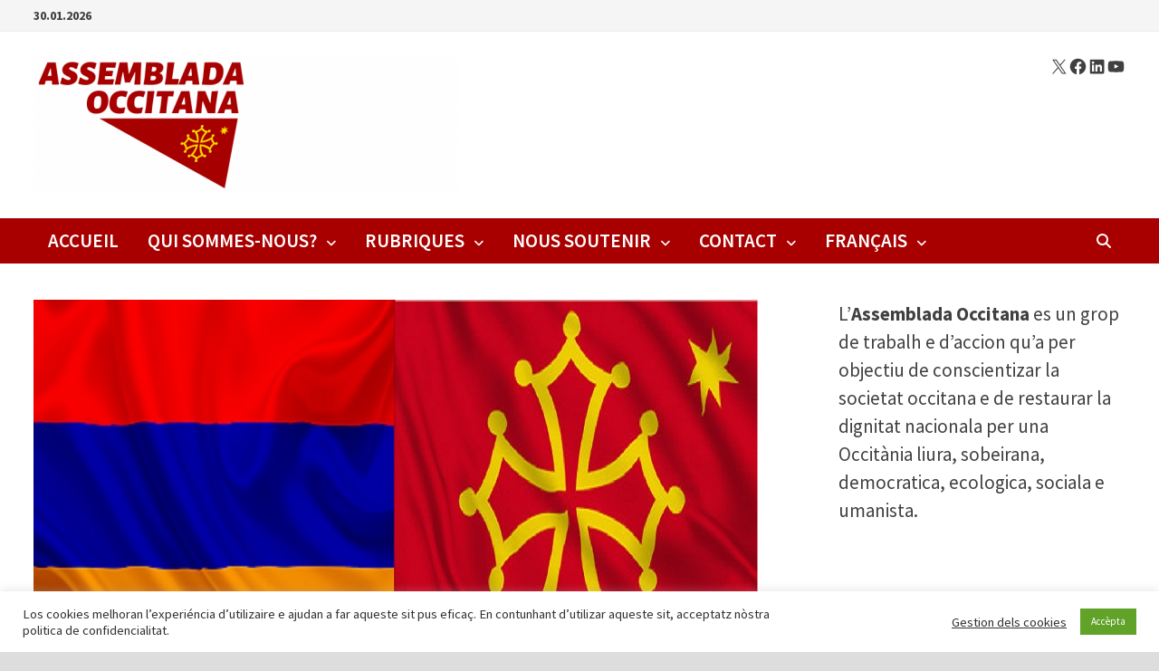

--- FILE ---
content_type: text/html; charset=UTF-8
request_url: https://assemblada-occitana.com/fr/solidarite-avec-la-nation-armenienne-pour-la-reconnaissance-internationale-de-lartsakh
body_size: 26221
content:
<!doctype html>
<html lang="fr-FR" prefix="og: http://ogp.me/ns# fb: http://ogp.me/ns/fb#">
<head>
	<meta charset="UTF-8">
	<meta name="viewport" content="width=device-width, initial-scale=1">
	<link rel="profile" href="https://gmpg.org/xfn/11">

	<title>Solidarité avec la nation arménienne! Pour la reconnaissance internationale de l’Artsakh! &#8211; Assemblada Occitana</title>
<meta name='robots' content='max-image-preview:large' />
<link rel="alternate" href="https://assemblada-occitana.com/solidaritat-amb-la-nacion-armenia-per-la-reconoissenca-internacionala-dartsakh" hreflang="oc" />
<link rel="alternate" href="https://assemblada-occitana.com/fr/solidarite-avec-la-nation-armenienne-pour-la-reconnaissance-internationale-de-lartsakh" hreflang="fr" />
<link rel="alternate" href="https://assemblada-occitana.com/it/solidarieta-alla-nazione-armena-per-il-riconoscimento-internazionale-dellartsakh" hreflang="it" />
<link rel='dns-prefetch' href='//js.stripe.com' />
<link rel='dns-prefetch' href='//fonts.googleapis.com' />
<link rel="alternate" type="application/rss+xml" title="Assemblada Occitana &raquo; Flux" href="https://assemblada-occitana.com/fr/feed" />
<link rel="alternate" type="application/rss+xml" title="Assemblada Occitana &raquo; Flux des commentaires" href="https://assemblada-occitana.com/fr/comments/feed" />
<link rel="alternate" title="oEmbed (JSON)" type="application/json+oembed" href="https://assemblada-occitana.com/wp-json/oembed/1.0/embed?url=https%3A%2F%2Fassemblada-occitana.com%2Ffr%2Fsolidarite-avec-la-nation-armenienne-pour-la-reconnaissance-internationale-de-lartsakh&#038;lang=fr" />
<link rel="alternate" title="oEmbed (XML)" type="text/xml+oembed" href="https://assemblada-occitana.com/wp-json/oembed/1.0/embed?url=https%3A%2F%2Fassemblada-occitana.com%2Ffr%2Fsolidarite-avec-la-nation-armenienne-pour-la-reconnaissance-internationale-de-lartsakh&#038;format=xml&#038;lang=fr" />
<style id='wp-img-auto-sizes-contain-inline-css' type='text/css'>
img:is([sizes=auto i],[sizes^="auto," i]){contain-intrinsic-size:3000px 1500px}
/*# sourceURL=wp-img-auto-sizes-contain-inline-css */
</style>
<style id='wp-emoji-styles-inline-css' type='text/css'>

	img.wp-smiley, img.emoji {
		display: inline !important;
		border: none !important;
		box-shadow: none !important;
		height: 1em !important;
		width: 1em !important;
		margin: 0 0.07em !important;
		vertical-align: -0.1em !important;
		background: none !important;
		padding: 0 !important;
	}
/*# sourceURL=wp-emoji-styles-inline-css */
</style>
<style id='wp-block-library-inline-css' type='text/css'>
:root{--wp-block-synced-color:#7a00df;--wp-block-synced-color--rgb:122,0,223;--wp-bound-block-color:var(--wp-block-synced-color);--wp-editor-canvas-background:#ddd;--wp-admin-theme-color:#007cba;--wp-admin-theme-color--rgb:0,124,186;--wp-admin-theme-color-darker-10:#006ba1;--wp-admin-theme-color-darker-10--rgb:0,107,160.5;--wp-admin-theme-color-darker-20:#005a87;--wp-admin-theme-color-darker-20--rgb:0,90,135;--wp-admin-border-width-focus:2px}@media (min-resolution:192dpi){:root{--wp-admin-border-width-focus:1.5px}}.wp-element-button{cursor:pointer}:root .has-very-light-gray-background-color{background-color:#eee}:root .has-very-dark-gray-background-color{background-color:#313131}:root .has-very-light-gray-color{color:#eee}:root .has-very-dark-gray-color{color:#313131}:root .has-vivid-green-cyan-to-vivid-cyan-blue-gradient-background{background:linear-gradient(135deg,#00d084,#0693e3)}:root .has-purple-crush-gradient-background{background:linear-gradient(135deg,#34e2e4,#4721fb 50%,#ab1dfe)}:root .has-hazy-dawn-gradient-background{background:linear-gradient(135deg,#faaca8,#dad0ec)}:root .has-subdued-olive-gradient-background{background:linear-gradient(135deg,#fafae1,#67a671)}:root .has-atomic-cream-gradient-background{background:linear-gradient(135deg,#fdd79a,#004a59)}:root .has-nightshade-gradient-background{background:linear-gradient(135deg,#330968,#31cdcf)}:root .has-midnight-gradient-background{background:linear-gradient(135deg,#020381,#2874fc)}:root{--wp--preset--font-size--normal:16px;--wp--preset--font-size--huge:42px}.has-regular-font-size{font-size:1em}.has-larger-font-size{font-size:2.625em}.has-normal-font-size{font-size:var(--wp--preset--font-size--normal)}.has-huge-font-size{font-size:var(--wp--preset--font-size--huge)}.has-text-align-center{text-align:center}.has-text-align-left{text-align:left}.has-text-align-right{text-align:right}.has-fit-text{white-space:nowrap!important}#end-resizable-editor-section{display:none}.aligncenter{clear:both}.items-justified-left{justify-content:flex-start}.items-justified-center{justify-content:center}.items-justified-right{justify-content:flex-end}.items-justified-space-between{justify-content:space-between}.screen-reader-text{border:0;clip-path:inset(50%);height:1px;margin:-1px;overflow:hidden;padding:0;position:absolute;width:1px;word-wrap:normal!important}.screen-reader-text:focus{background-color:#ddd;clip-path:none;color:#444;display:block;font-size:1em;height:auto;left:5px;line-height:normal;padding:15px 23px 14px;text-decoration:none;top:5px;width:auto;z-index:100000}html :where(.has-border-color){border-style:solid}html :where([style*=border-top-color]){border-top-style:solid}html :where([style*=border-right-color]){border-right-style:solid}html :where([style*=border-bottom-color]){border-bottom-style:solid}html :where([style*=border-left-color]){border-left-style:solid}html :where([style*=border-width]){border-style:solid}html :where([style*=border-top-width]){border-top-style:solid}html :where([style*=border-right-width]){border-right-style:solid}html :where([style*=border-bottom-width]){border-bottom-style:solid}html :where([style*=border-left-width]){border-left-style:solid}html :where(img[class*=wp-image-]){height:auto;max-width:100%}:where(figure){margin:0 0 1em}html :where(.is-position-sticky){--wp-admin--admin-bar--position-offset:var(--wp-admin--admin-bar--height,0px)}@media screen and (max-width:600px){html :where(.is-position-sticky){--wp-admin--admin-bar--position-offset:0px}}

/*# sourceURL=wp-block-library-inline-css */
</style><style id='wp-block-paragraph-inline-css' type='text/css'>
.is-small-text{font-size:.875em}.is-regular-text{font-size:1em}.is-large-text{font-size:2.25em}.is-larger-text{font-size:3em}.has-drop-cap:not(:focus):first-letter{float:left;font-size:8.4em;font-style:normal;font-weight:100;line-height:.68;margin:.05em .1em 0 0;text-transform:uppercase}body.rtl .has-drop-cap:not(:focus):first-letter{float:none;margin-left:.1em}p.has-drop-cap.has-background{overflow:hidden}:root :where(p.has-background){padding:1.25em 2.375em}:where(p.has-text-color:not(.has-link-color)) a{color:inherit}p.has-text-align-left[style*="writing-mode:vertical-lr"],p.has-text-align-right[style*="writing-mode:vertical-rl"]{rotate:180deg}
/*# sourceURL=https://assemblada-occitana.com/wp-includes/blocks/paragraph/style.min.css */
</style>
<style id='wp-block-social-links-inline-css' type='text/css'>
.wp-block-social-links{background:none;box-sizing:border-box;margin-left:0;padding-left:0;padding-right:0;text-indent:0}.wp-block-social-links .wp-social-link a,.wp-block-social-links .wp-social-link a:hover{border-bottom:0;box-shadow:none;text-decoration:none}.wp-block-social-links .wp-social-link svg{height:1em;width:1em}.wp-block-social-links .wp-social-link span:not(.screen-reader-text){font-size:.65em;margin-left:.5em;margin-right:.5em}.wp-block-social-links.has-small-icon-size{font-size:16px}.wp-block-social-links,.wp-block-social-links.has-normal-icon-size{font-size:24px}.wp-block-social-links.has-large-icon-size{font-size:36px}.wp-block-social-links.has-huge-icon-size{font-size:48px}.wp-block-social-links.aligncenter{display:flex;justify-content:center}.wp-block-social-links.alignright{justify-content:flex-end}.wp-block-social-link{border-radius:9999px;display:block}@media not (prefers-reduced-motion){.wp-block-social-link{transition:transform .1s ease}}.wp-block-social-link{height:auto}.wp-block-social-link a{align-items:center;display:flex;line-height:0}.wp-block-social-link:hover{transform:scale(1.1)}.wp-block-social-links .wp-block-social-link.wp-social-link{display:inline-block;margin:0;padding:0}.wp-block-social-links .wp-block-social-link.wp-social-link .wp-block-social-link-anchor,.wp-block-social-links .wp-block-social-link.wp-social-link .wp-block-social-link-anchor svg,.wp-block-social-links .wp-block-social-link.wp-social-link .wp-block-social-link-anchor:active,.wp-block-social-links .wp-block-social-link.wp-social-link .wp-block-social-link-anchor:hover,.wp-block-social-links .wp-block-social-link.wp-social-link .wp-block-social-link-anchor:visited{color:currentColor;fill:currentColor}:where(.wp-block-social-links:not(.is-style-logos-only)) .wp-social-link{background-color:#f0f0f0;color:#444}:where(.wp-block-social-links:not(.is-style-logos-only)) .wp-social-link-amazon{background-color:#f90;color:#fff}:where(.wp-block-social-links:not(.is-style-logos-only)) .wp-social-link-bandcamp{background-color:#1ea0c3;color:#fff}:where(.wp-block-social-links:not(.is-style-logos-only)) .wp-social-link-behance{background-color:#0757fe;color:#fff}:where(.wp-block-social-links:not(.is-style-logos-only)) .wp-social-link-bluesky{background-color:#0a7aff;color:#fff}:where(.wp-block-social-links:not(.is-style-logos-only)) .wp-social-link-codepen{background-color:#1e1f26;color:#fff}:where(.wp-block-social-links:not(.is-style-logos-only)) .wp-social-link-deviantart{background-color:#02e49b;color:#fff}:where(.wp-block-social-links:not(.is-style-logos-only)) .wp-social-link-discord{background-color:#5865f2;color:#fff}:where(.wp-block-social-links:not(.is-style-logos-only)) .wp-social-link-dribbble{background-color:#e94c89;color:#fff}:where(.wp-block-social-links:not(.is-style-logos-only)) .wp-social-link-dropbox{background-color:#4280ff;color:#fff}:where(.wp-block-social-links:not(.is-style-logos-only)) .wp-social-link-etsy{background-color:#f45800;color:#fff}:where(.wp-block-social-links:not(.is-style-logos-only)) .wp-social-link-facebook{background-color:#0866ff;color:#fff}:where(.wp-block-social-links:not(.is-style-logos-only)) .wp-social-link-fivehundredpx{background-color:#000;color:#fff}:where(.wp-block-social-links:not(.is-style-logos-only)) .wp-social-link-flickr{background-color:#0461dd;color:#fff}:where(.wp-block-social-links:not(.is-style-logos-only)) .wp-social-link-foursquare{background-color:#e65678;color:#fff}:where(.wp-block-social-links:not(.is-style-logos-only)) .wp-social-link-github{background-color:#24292d;color:#fff}:where(.wp-block-social-links:not(.is-style-logos-only)) .wp-social-link-goodreads{background-color:#eceadd;color:#382110}:where(.wp-block-social-links:not(.is-style-logos-only)) .wp-social-link-google{background-color:#ea4434;color:#fff}:where(.wp-block-social-links:not(.is-style-logos-only)) .wp-social-link-gravatar{background-color:#1d4fc4;color:#fff}:where(.wp-block-social-links:not(.is-style-logos-only)) .wp-social-link-instagram{background-color:#f00075;color:#fff}:where(.wp-block-social-links:not(.is-style-logos-only)) .wp-social-link-lastfm{background-color:#e21b24;color:#fff}:where(.wp-block-social-links:not(.is-style-logos-only)) .wp-social-link-linkedin{background-color:#0d66c2;color:#fff}:where(.wp-block-social-links:not(.is-style-logos-only)) .wp-social-link-mastodon{background-color:#3288d4;color:#fff}:where(.wp-block-social-links:not(.is-style-logos-only)) .wp-social-link-medium{background-color:#000;color:#fff}:where(.wp-block-social-links:not(.is-style-logos-only)) .wp-social-link-meetup{background-color:#f6405f;color:#fff}:where(.wp-block-social-links:not(.is-style-logos-only)) .wp-social-link-patreon{background-color:#000;color:#fff}:where(.wp-block-social-links:not(.is-style-logos-only)) .wp-social-link-pinterest{background-color:#e60122;color:#fff}:where(.wp-block-social-links:not(.is-style-logos-only)) .wp-social-link-pocket{background-color:#ef4155;color:#fff}:where(.wp-block-social-links:not(.is-style-logos-only)) .wp-social-link-reddit{background-color:#ff4500;color:#fff}:where(.wp-block-social-links:not(.is-style-logos-only)) .wp-social-link-skype{background-color:#0478d7;color:#fff}:where(.wp-block-social-links:not(.is-style-logos-only)) .wp-social-link-snapchat{background-color:#fefc00;color:#fff;stroke:#000}:where(.wp-block-social-links:not(.is-style-logos-only)) .wp-social-link-soundcloud{background-color:#ff5600;color:#fff}:where(.wp-block-social-links:not(.is-style-logos-only)) .wp-social-link-spotify{background-color:#1bd760;color:#fff}:where(.wp-block-social-links:not(.is-style-logos-only)) .wp-social-link-telegram{background-color:#2aabee;color:#fff}:where(.wp-block-social-links:not(.is-style-logos-only)) .wp-social-link-threads{background-color:#000;color:#fff}:where(.wp-block-social-links:not(.is-style-logos-only)) .wp-social-link-tiktok{background-color:#000;color:#fff}:where(.wp-block-social-links:not(.is-style-logos-only)) .wp-social-link-tumblr{background-color:#011835;color:#fff}:where(.wp-block-social-links:not(.is-style-logos-only)) .wp-social-link-twitch{background-color:#6440a4;color:#fff}:where(.wp-block-social-links:not(.is-style-logos-only)) .wp-social-link-twitter{background-color:#1da1f2;color:#fff}:where(.wp-block-social-links:not(.is-style-logos-only)) .wp-social-link-vimeo{background-color:#1eb7ea;color:#fff}:where(.wp-block-social-links:not(.is-style-logos-only)) .wp-social-link-vk{background-color:#4680c2;color:#fff}:where(.wp-block-social-links:not(.is-style-logos-only)) .wp-social-link-wordpress{background-color:#3499cd;color:#fff}:where(.wp-block-social-links:not(.is-style-logos-only)) .wp-social-link-whatsapp{background-color:#25d366;color:#fff}:where(.wp-block-social-links:not(.is-style-logos-only)) .wp-social-link-x{background-color:#000;color:#fff}:where(.wp-block-social-links:not(.is-style-logos-only)) .wp-social-link-yelp{background-color:#d32422;color:#fff}:where(.wp-block-social-links:not(.is-style-logos-only)) .wp-social-link-youtube{background-color:red;color:#fff}:where(.wp-block-social-links.is-style-logos-only) .wp-social-link{background:none}:where(.wp-block-social-links.is-style-logos-only) .wp-social-link svg{height:1.25em;width:1.25em}:where(.wp-block-social-links.is-style-logos-only) .wp-social-link-amazon{color:#f90}:where(.wp-block-social-links.is-style-logos-only) .wp-social-link-bandcamp{color:#1ea0c3}:where(.wp-block-social-links.is-style-logos-only) .wp-social-link-behance{color:#0757fe}:where(.wp-block-social-links.is-style-logos-only) .wp-social-link-bluesky{color:#0a7aff}:where(.wp-block-social-links.is-style-logos-only) .wp-social-link-codepen{color:#1e1f26}:where(.wp-block-social-links.is-style-logos-only) .wp-social-link-deviantart{color:#02e49b}:where(.wp-block-social-links.is-style-logos-only) .wp-social-link-discord{color:#5865f2}:where(.wp-block-social-links.is-style-logos-only) .wp-social-link-dribbble{color:#e94c89}:where(.wp-block-social-links.is-style-logos-only) .wp-social-link-dropbox{color:#4280ff}:where(.wp-block-social-links.is-style-logos-only) .wp-social-link-etsy{color:#f45800}:where(.wp-block-social-links.is-style-logos-only) .wp-social-link-facebook{color:#0866ff}:where(.wp-block-social-links.is-style-logos-only) .wp-social-link-fivehundredpx{color:#000}:where(.wp-block-social-links.is-style-logos-only) .wp-social-link-flickr{color:#0461dd}:where(.wp-block-social-links.is-style-logos-only) .wp-social-link-foursquare{color:#e65678}:where(.wp-block-social-links.is-style-logos-only) .wp-social-link-github{color:#24292d}:where(.wp-block-social-links.is-style-logos-only) .wp-social-link-goodreads{color:#382110}:where(.wp-block-social-links.is-style-logos-only) .wp-social-link-google{color:#ea4434}:where(.wp-block-social-links.is-style-logos-only) .wp-social-link-gravatar{color:#1d4fc4}:where(.wp-block-social-links.is-style-logos-only) .wp-social-link-instagram{color:#f00075}:where(.wp-block-social-links.is-style-logos-only) .wp-social-link-lastfm{color:#e21b24}:where(.wp-block-social-links.is-style-logos-only) .wp-social-link-linkedin{color:#0d66c2}:where(.wp-block-social-links.is-style-logos-only) .wp-social-link-mastodon{color:#3288d4}:where(.wp-block-social-links.is-style-logos-only) .wp-social-link-medium{color:#000}:where(.wp-block-social-links.is-style-logos-only) .wp-social-link-meetup{color:#f6405f}:where(.wp-block-social-links.is-style-logos-only) .wp-social-link-patreon{color:#000}:where(.wp-block-social-links.is-style-logos-only) .wp-social-link-pinterest{color:#e60122}:where(.wp-block-social-links.is-style-logos-only) .wp-social-link-pocket{color:#ef4155}:where(.wp-block-social-links.is-style-logos-only) .wp-social-link-reddit{color:#ff4500}:where(.wp-block-social-links.is-style-logos-only) .wp-social-link-skype{color:#0478d7}:where(.wp-block-social-links.is-style-logos-only) .wp-social-link-snapchat{color:#fff;stroke:#000}:where(.wp-block-social-links.is-style-logos-only) .wp-social-link-soundcloud{color:#ff5600}:where(.wp-block-social-links.is-style-logos-only) .wp-social-link-spotify{color:#1bd760}:where(.wp-block-social-links.is-style-logos-only) .wp-social-link-telegram{color:#2aabee}:where(.wp-block-social-links.is-style-logos-only) .wp-social-link-threads{color:#000}:where(.wp-block-social-links.is-style-logos-only) .wp-social-link-tiktok{color:#000}:where(.wp-block-social-links.is-style-logos-only) .wp-social-link-tumblr{color:#011835}:where(.wp-block-social-links.is-style-logos-only) .wp-social-link-twitch{color:#6440a4}:where(.wp-block-social-links.is-style-logos-only) .wp-social-link-twitter{color:#1da1f2}:where(.wp-block-social-links.is-style-logos-only) .wp-social-link-vimeo{color:#1eb7ea}:where(.wp-block-social-links.is-style-logos-only) .wp-social-link-vk{color:#4680c2}:where(.wp-block-social-links.is-style-logos-only) .wp-social-link-whatsapp{color:#25d366}:where(.wp-block-social-links.is-style-logos-only) .wp-social-link-wordpress{color:#3499cd}:where(.wp-block-social-links.is-style-logos-only) .wp-social-link-x{color:#000}:where(.wp-block-social-links.is-style-logos-only) .wp-social-link-yelp{color:#d32422}:where(.wp-block-social-links.is-style-logos-only) .wp-social-link-youtube{color:red}.wp-block-social-links.is-style-pill-shape .wp-social-link{width:auto}:root :where(.wp-block-social-links .wp-social-link a){padding:.25em}:root :where(.wp-block-social-links.is-style-logos-only .wp-social-link a){padding:0}:root :where(.wp-block-social-links.is-style-pill-shape .wp-social-link a){padding-left:.6666666667em;padding-right:.6666666667em}.wp-block-social-links:not(.has-icon-color):not(.has-icon-background-color) .wp-social-link-snapchat .wp-block-social-link-label{color:#000}
/*# sourceURL=https://assemblada-occitana.com/wp-includes/blocks/social-links/style.min.css */
</style>
<style id='global-styles-inline-css' type='text/css'>
:root{--wp--preset--aspect-ratio--square: 1;--wp--preset--aspect-ratio--4-3: 4/3;--wp--preset--aspect-ratio--3-4: 3/4;--wp--preset--aspect-ratio--3-2: 3/2;--wp--preset--aspect-ratio--2-3: 2/3;--wp--preset--aspect-ratio--16-9: 16/9;--wp--preset--aspect-ratio--9-16: 9/16;--wp--preset--color--black: #000000;--wp--preset--color--cyan-bluish-gray: #abb8c3;--wp--preset--color--white: #ffffff;--wp--preset--color--pale-pink: #f78da7;--wp--preset--color--vivid-red: #cf2e2e;--wp--preset--color--luminous-vivid-orange: #ff6900;--wp--preset--color--luminous-vivid-amber: #fcb900;--wp--preset--color--light-green-cyan: #7bdcb5;--wp--preset--color--vivid-green-cyan: #00d084;--wp--preset--color--pale-cyan-blue: #8ed1fc;--wp--preset--color--vivid-cyan-blue: #0693e3;--wp--preset--color--vivid-purple: #9b51e0;--wp--preset--gradient--vivid-cyan-blue-to-vivid-purple: linear-gradient(135deg,rgb(6,147,227) 0%,rgb(155,81,224) 100%);--wp--preset--gradient--light-green-cyan-to-vivid-green-cyan: linear-gradient(135deg,rgb(122,220,180) 0%,rgb(0,208,130) 100%);--wp--preset--gradient--luminous-vivid-amber-to-luminous-vivid-orange: linear-gradient(135deg,rgb(252,185,0) 0%,rgb(255,105,0) 100%);--wp--preset--gradient--luminous-vivid-orange-to-vivid-red: linear-gradient(135deg,rgb(255,105,0) 0%,rgb(207,46,46) 100%);--wp--preset--gradient--very-light-gray-to-cyan-bluish-gray: linear-gradient(135deg,rgb(238,238,238) 0%,rgb(169,184,195) 100%);--wp--preset--gradient--cool-to-warm-spectrum: linear-gradient(135deg,rgb(74,234,220) 0%,rgb(151,120,209) 20%,rgb(207,42,186) 40%,rgb(238,44,130) 60%,rgb(251,105,98) 80%,rgb(254,248,76) 100%);--wp--preset--gradient--blush-light-purple: linear-gradient(135deg,rgb(255,206,236) 0%,rgb(152,150,240) 100%);--wp--preset--gradient--blush-bordeaux: linear-gradient(135deg,rgb(254,205,165) 0%,rgb(254,45,45) 50%,rgb(107,0,62) 100%);--wp--preset--gradient--luminous-dusk: linear-gradient(135deg,rgb(255,203,112) 0%,rgb(199,81,192) 50%,rgb(65,88,208) 100%);--wp--preset--gradient--pale-ocean: linear-gradient(135deg,rgb(255,245,203) 0%,rgb(182,227,212) 50%,rgb(51,167,181) 100%);--wp--preset--gradient--electric-grass: linear-gradient(135deg,rgb(202,248,128) 0%,rgb(113,206,126) 100%);--wp--preset--gradient--midnight: linear-gradient(135deg,rgb(2,3,129) 0%,rgb(40,116,252) 100%);--wp--preset--font-size--small: 13px;--wp--preset--font-size--medium: 20px;--wp--preset--font-size--large: 36px;--wp--preset--font-size--x-large: 42px;--wp--preset--spacing--20: 0.44rem;--wp--preset--spacing--30: 0.67rem;--wp--preset--spacing--40: 1rem;--wp--preset--spacing--50: 1.5rem;--wp--preset--spacing--60: 2.25rem;--wp--preset--spacing--70: 3.38rem;--wp--preset--spacing--80: 5.06rem;--wp--preset--shadow--natural: 6px 6px 9px rgba(0, 0, 0, 0.2);--wp--preset--shadow--deep: 12px 12px 50px rgba(0, 0, 0, 0.4);--wp--preset--shadow--sharp: 6px 6px 0px rgba(0, 0, 0, 0.2);--wp--preset--shadow--outlined: 6px 6px 0px -3px rgb(255, 255, 255), 6px 6px rgb(0, 0, 0);--wp--preset--shadow--crisp: 6px 6px 0px rgb(0, 0, 0);}:where(.is-layout-flex){gap: 0.5em;}:where(.is-layout-grid){gap: 0.5em;}body .is-layout-flex{display: flex;}.is-layout-flex{flex-wrap: wrap;align-items: center;}.is-layout-flex > :is(*, div){margin: 0;}body .is-layout-grid{display: grid;}.is-layout-grid > :is(*, div){margin: 0;}:where(.wp-block-columns.is-layout-flex){gap: 2em;}:where(.wp-block-columns.is-layout-grid){gap: 2em;}:where(.wp-block-post-template.is-layout-flex){gap: 1.25em;}:where(.wp-block-post-template.is-layout-grid){gap: 1.25em;}.has-black-color{color: var(--wp--preset--color--black) !important;}.has-cyan-bluish-gray-color{color: var(--wp--preset--color--cyan-bluish-gray) !important;}.has-white-color{color: var(--wp--preset--color--white) !important;}.has-pale-pink-color{color: var(--wp--preset--color--pale-pink) !important;}.has-vivid-red-color{color: var(--wp--preset--color--vivid-red) !important;}.has-luminous-vivid-orange-color{color: var(--wp--preset--color--luminous-vivid-orange) !important;}.has-luminous-vivid-amber-color{color: var(--wp--preset--color--luminous-vivid-amber) !important;}.has-light-green-cyan-color{color: var(--wp--preset--color--light-green-cyan) !important;}.has-vivid-green-cyan-color{color: var(--wp--preset--color--vivid-green-cyan) !important;}.has-pale-cyan-blue-color{color: var(--wp--preset--color--pale-cyan-blue) !important;}.has-vivid-cyan-blue-color{color: var(--wp--preset--color--vivid-cyan-blue) !important;}.has-vivid-purple-color{color: var(--wp--preset--color--vivid-purple) !important;}.has-black-background-color{background-color: var(--wp--preset--color--black) !important;}.has-cyan-bluish-gray-background-color{background-color: var(--wp--preset--color--cyan-bluish-gray) !important;}.has-white-background-color{background-color: var(--wp--preset--color--white) !important;}.has-pale-pink-background-color{background-color: var(--wp--preset--color--pale-pink) !important;}.has-vivid-red-background-color{background-color: var(--wp--preset--color--vivid-red) !important;}.has-luminous-vivid-orange-background-color{background-color: var(--wp--preset--color--luminous-vivid-orange) !important;}.has-luminous-vivid-amber-background-color{background-color: var(--wp--preset--color--luminous-vivid-amber) !important;}.has-light-green-cyan-background-color{background-color: var(--wp--preset--color--light-green-cyan) !important;}.has-vivid-green-cyan-background-color{background-color: var(--wp--preset--color--vivid-green-cyan) !important;}.has-pale-cyan-blue-background-color{background-color: var(--wp--preset--color--pale-cyan-blue) !important;}.has-vivid-cyan-blue-background-color{background-color: var(--wp--preset--color--vivid-cyan-blue) !important;}.has-vivid-purple-background-color{background-color: var(--wp--preset--color--vivid-purple) !important;}.has-black-border-color{border-color: var(--wp--preset--color--black) !important;}.has-cyan-bluish-gray-border-color{border-color: var(--wp--preset--color--cyan-bluish-gray) !important;}.has-white-border-color{border-color: var(--wp--preset--color--white) !important;}.has-pale-pink-border-color{border-color: var(--wp--preset--color--pale-pink) !important;}.has-vivid-red-border-color{border-color: var(--wp--preset--color--vivid-red) !important;}.has-luminous-vivid-orange-border-color{border-color: var(--wp--preset--color--luminous-vivid-orange) !important;}.has-luminous-vivid-amber-border-color{border-color: var(--wp--preset--color--luminous-vivid-amber) !important;}.has-light-green-cyan-border-color{border-color: var(--wp--preset--color--light-green-cyan) !important;}.has-vivid-green-cyan-border-color{border-color: var(--wp--preset--color--vivid-green-cyan) !important;}.has-pale-cyan-blue-border-color{border-color: var(--wp--preset--color--pale-cyan-blue) !important;}.has-vivid-cyan-blue-border-color{border-color: var(--wp--preset--color--vivid-cyan-blue) !important;}.has-vivid-purple-border-color{border-color: var(--wp--preset--color--vivid-purple) !important;}.has-vivid-cyan-blue-to-vivid-purple-gradient-background{background: var(--wp--preset--gradient--vivid-cyan-blue-to-vivid-purple) !important;}.has-light-green-cyan-to-vivid-green-cyan-gradient-background{background: var(--wp--preset--gradient--light-green-cyan-to-vivid-green-cyan) !important;}.has-luminous-vivid-amber-to-luminous-vivid-orange-gradient-background{background: var(--wp--preset--gradient--luminous-vivid-amber-to-luminous-vivid-orange) !important;}.has-luminous-vivid-orange-to-vivid-red-gradient-background{background: var(--wp--preset--gradient--luminous-vivid-orange-to-vivid-red) !important;}.has-very-light-gray-to-cyan-bluish-gray-gradient-background{background: var(--wp--preset--gradient--very-light-gray-to-cyan-bluish-gray) !important;}.has-cool-to-warm-spectrum-gradient-background{background: var(--wp--preset--gradient--cool-to-warm-spectrum) !important;}.has-blush-light-purple-gradient-background{background: var(--wp--preset--gradient--blush-light-purple) !important;}.has-blush-bordeaux-gradient-background{background: var(--wp--preset--gradient--blush-bordeaux) !important;}.has-luminous-dusk-gradient-background{background: var(--wp--preset--gradient--luminous-dusk) !important;}.has-pale-ocean-gradient-background{background: var(--wp--preset--gradient--pale-ocean) !important;}.has-electric-grass-gradient-background{background: var(--wp--preset--gradient--electric-grass) !important;}.has-midnight-gradient-background{background: var(--wp--preset--gradient--midnight) !important;}.has-small-font-size{font-size: var(--wp--preset--font-size--small) !important;}.has-medium-font-size{font-size: var(--wp--preset--font-size--medium) !important;}.has-large-font-size{font-size: var(--wp--preset--font-size--large) !important;}.has-x-large-font-size{font-size: var(--wp--preset--font-size--x-large) !important;}
/*# sourceURL=global-styles-inline-css */
</style>

<style id='classic-theme-styles-inline-css' type='text/css'>
/*! This file is auto-generated */
.wp-block-button__link{color:#fff;background-color:#32373c;border-radius:9999px;box-shadow:none;text-decoration:none;padding:calc(.667em + 2px) calc(1.333em + 2px);font-size:1.125em}.wp-block-file__button{background:#32373c;color:#fff;text-decoration:none}
/*# sourceURL=/wp-includes/css/classic-themes.min.css */
</style>
<link rel='stylesheet' id='responsive_block_editor_addons-style-css-css' href='https://assemblada-occitana.com/wp-content/plugins/responsive-block-editor-addons/dist/responsive-block-editor-addons-style.css?ver=1768085109' type='text/css' media='all' />
<link rel='stylesheet' id='animation.css-css' href='https://assemblada-occitana.com/wp-content/plugins/responsive-block-editor-addons/dist/css/animation.css?ver=1768085109' type='text/css' media='all' />
<link rel='stylesheet' id='dashicons-css' href='https://assemblada-occitana.com/wp-includes/css/dashicons.min.css?ver=6.9' type='text/css' media='all' />
<link rel='stylesheet' id='contact-form-7-css' href='https://assemblada-occitana.com/wp-content/plugins/contact-form-7/includes/css/styles.css?ver=6.1.4' type='text/css' media='all' />
<link rel='stylesheet' id='cookie-law-info-css' href='https://assemblada-occitana.com/wp-content/plugins/cookie-law-info/legacy/public/css/cookie-law-info-public.css?ver=3.3.9.1' type='text/css' media='all' />
<link rel='stylesheet' id='cookie-law-info-gdpr-css' href='https://assemblada-occitana.com/wp-content/plugins/cookie-law-info/legacy/public/css/cookie-law-info-gdpr.css?ver=3.3.9.1' type='text/css' media='all' />
<link rel='stylesheet' id='ctf_styles-css' href='https://assemblada-occitana.com/wp-content/plugins/custom-twitter-feeds/css/ctf-styles.min.css?ver=2.3.1' type='text/css' media='all' />
<link rel='stylesheet' id='wpedon-css' href='https://assemblada-occitana.com/wp-content/plugins/easy-paypal-donation/assets/css/wpedon.css?ver=1.5.3' type='text/css' media='all' />
<link rel='stylesheet' id='wpecpp-css' href='https://assemblada-occitana.com/wp-content/plugins/wp-ecommerce-paypal/assets/css/wpecpp.css?ver=2.0.3' type='text/css' media='all' />
<link rel='stylesheet' id='font-awesome-css' href='https://assemblada-occitana.com/wp-content/themes/bam/assets/fonts/css/all.min.css?ver=6.7.2' type='text/css' media='all' />
<link rel='stylesheet' id='bam-style-css' href='https://assemblada-occitana.com/wp-content/themes/bam/style.css?ver=1.3.5' type='text/css' media='all' />
<link rel='stylesheet' id='bam-google-fonts-css' href='https://fonts.googleapis.com/css?family=Source+Sans+Pro%3A100%2C200%2C300%2C400%2C500%2C600%2C700%2C800%2C900%2C100i%2C200i%2C300i%2C400i%2C500i%2C600i%2C700i%2C800i%2C900i|Roboto+Condensed%3A100%2C200%2C300%2C400%2C500%2C600%2C700%2C800%2C900%2C100i%2C200i%2C300i%2C400i%2C500i%2C600i%2C700i%2C800i%2C900i%26subset%3Dlatin' type='text/css' media='all' />
<link rel='stylesheet' id='jquery-lazyloadxt-spinner-css-css' href='//assemblada-occitana.com/wp-content/plugins/a3-lazy-load/assets/css/jquery.lazyloadxt.spinner.css?ver=6.9' type='text/css' media='all' />
<script type="text/javascript" src="https://assemblada-occitana.com/wp-includes/js/jquery/jquery.min.js?ver=3.7.1" id="jquery-core-js"></script>
<script type="text/javascript" src="https://assemblada-occitana.com/wp-includes/js/jquery/jquery-migrate.min.js?ver=3.4.1" id="jquery-migrate-js"></script>
<script type="text/javascript" src="https://assemblada-occitana.com/wp-content/plugins/1and1-wordpress-assistant/js/cookies.js?ver=6.9" id="1and1-wp-cookies-js"></script>
<script type="text/javascript" id="cookie-law-info-js-extra">
/* <![CDATA[ */
var Cli_Data = {"nn_cookie_ids":[],"cookielist":[],"non_necessary_cookies":[],"ccpaEnabled":"","ccpaRegionBased":"","ccpaBarEnabled":"","strictlyEnabled":["necessary","obligatoire"],"ccpaType":"gdpr","js_blocking":"1","custom_integration":"","triggerDomRefresh":"","secure_cookies":""};
var cli_cookiebar_settings = {"animate_speed_hide":"500","animate_speed_show":"500","background":"#FFF","border":"#b1a6a6c2","border_on":"","button_1_button_colour":"#61a229","button_1_button_hover":"#4e8221","button_1_link_colour":"#fff","button_1_as_button":"1","button_1_new_win":"","button_2_button_colour":"#333","button_2_button_hover":"#292929","button_2_link_colour":"#444","button_2_as_button":"","button_2_hidebar":"","button_3_button_colour":"#3566bb","button_3_button_hover":"#2a5296","button_3_link_colour":"#fff","button_3_as_button":"1","button_3_new_win":"","button_4_button_colour":"#000","button_4_button_hover":"#000000","button_4_link_colour":"#333333","button_4_as_button":"","button_7_button_colour":"#61a229","button_7_button_hover":"#4e8221","button_7_link_colour":"#fff","button_7_as_button":"1","button_7_new_win":"","font_family":"inherit","header_fix":"","notify_animate_hide":"1","notify_animate_show":"","notify_div_id":"#cookie-law-info-bar","notify_position_horizontal":"right","notify_position_vertical":"bottom","scroll_close":"","scroll_close_reload":"","accept_close_reload":"","reject_close_reload":"","showagain_tab":"1","showagain_background":"#fff","showagain_border":"#000","showagain_div_id":"#cookie-law-info-again","showagain_x_position":"100px","text":"#333333","show_once_yn":"","show_once":"10000","logging_on":"","as_popup":"","popup_overlay":"1","bar_heading_text":"","cookie_bar_as":"banner","popup_showagain_position":"bottom-right","widget_position":"left"};
var log_object = {"ajax_url":"https://assemblada-occitana.com/wp-admin/admin-ajax.php"};
//# sourceURL=cookie-law-info-js-extra
/* ]]> */
</script>
<script type="text/javascript" src="https://assemblada-occitana.com/wp-content/plugins/cookie-law-info/legacy/public/js/cookie-law-info-public.js?ver=3.3.9.1" id="cookie-law-info-js"></script>
<script type="text/javascript" src="https://assemblada-occitana.com/wp-content/plugins/twitter-tweets/js/weblizar-fronend-twitter-tweets.js?ver=1" id="wl-weblizar-fronend-twitter-tweets-js"></script>
<link rel="https://api.w.org/" href="https://assemblada-occitana.com/wp-json/" /><link rel="alternate" title="JSON" type="application/json" href="https://assemblada-occitana.com/wp-json/wp/v2/posts/3533" /><link rel="EditURI" type="application/rsd+xml" title="RSD" href="https://assemblada-occitana.com/xmlrpc.php?rsd" />
<meta name="generator" content="WordPress 6.9" />
<link rel="canonical" href="https://assemblada-occitana.com/fr/solidarite-avec-la-nation-armenienne-pour-la-reconnaissance-internationale-de-lartsakh" />
<link rel='shortlink' href='https://assemblada-occitana.com/?p=3533' />
		<style type="text/css">
					.site-title,
			.site-description {
				position: absolute;
				clip: rect(1px, 1px, 1px, 1px);
				display: none;
			}
				</style>
		<link rel="icon" href="https://assemblada-occitana.com/wp-content/uploads/2021/07/cropped-Logo-AO-FB-32x32.jpg" sizes="32x32" />
<link rel="icon" href="https://assemblada-occitana.com/wp-content/uploads/2021/07/cropped-Logo-AO-FB-192x192.jpg" sizes="192x192" />
<link rel="apple-touch-icon" href="https://assemblada-occitana.com/wp-content/uploads/2021/07/cropped-Logo-AO-FB-180x180.jpg" />
<meta name="msapplication-TileImage" content="https://assemblada-occitana.com/wp-content/uploads/2021/07/cropped-Logo-AO-FB-270x270.jpg" />

<!-- This block is generated with the Responsive Blocks Library Plugin v2.1 (Responsive Gutenberg Blocks Library 2.1.8) - https://cyberchimps.com/responsive-blocks/ -->

		<style type="text/css" id="wp-custom-css">
			p {
font-size: 21px;
}
li {
font-size: 21px;
}		</style>
		
		<style type="text/css" id="theme-custom-css">
			/* Color CSS */
                
                    blockquote {
                        border-left: 4px solid #fcdc04;
                    }

                    button,
                    input[type="button"],
                    input[type="reset"],
                    input[type="submit"] {
                        background: #fcdc04;
                    }

                    .wp-block-search .wp-block-search__button {
                        background: #fcdc04;
                    }

                    .bam-readmore {
                        background: #fcdc04;
                    }

                    .site-title a, .site-description {
                        color: #fcdc04;
                    }

                    .site-header.default-style .main-navigation ul li a:hover {
                        color: #fcdc04;
                    }

                    .site-header.default-style .main-navigation ul ul li a:hover {
                        background: #fcdc04;
                    }

                    .site-header.default-style .main-navigation .current_page_item > a,
                    .site-header.default-style .main-navigation .current-menu-item > a,
                    .site-header.default-style .main-navigation .current_page_ancestor > a,
                    .site-header.default-style .main-navigation .current-menu-ancestor > a {
                        color: #fcdc04;
                    }

                    .site-header.horizontal-style .main-navigation ul li a:hover {
                        color: #fcdc04;
                    }

                    .site-header.horizontal-style .main-navigation ul ul li a:hover {
                        background: #fcdc04;
                    }

                    .site-header.horizontal-style .main-navigation .current_page_item > a,
                    .site-header.horizontal-style .main-navigation .current-menu-item > a,
                    .site-header.horizontal-style .main-navigation .current_page_ancestor > a,
                    .site-header.horizontal-style .main-navigation .current-menu-ancestor > a {
                        color: #fcdc04;
                    }

                    .posts-navigation .nav-previous a:hover,
                    .posts-navigation .nav-next a:hover {
                        color: #fcdc04;
                    }

                    .post-navigation .nav-previous .post-title:hover,
                    .post-navigation .nav-next .post-title:hover {
                        color: #fcdc04;
                    }

                    .pagination .page-numbers.current {
                        background: #fcdc04;
                        border: 1px solid #fcdc04;
                        color: #ffffff;
                    }
                      
                    .pagination a.page-numbers:hover {
                        background: #fcdc04;
                        border: 1px solid #fcdc04;
                    }

                    .widget a:hover,
                    .widget ul li a:hover {
                        color: #fcdc04;
                    }

                    li.bm-tab.th-ui-state-active a {
                        border-bottom: 1px solid #fcdc04;
                    }

                    .footer-widget-area .widget a:hover {
                        color: #fcdc04;
                    }

                    .bms-title a:hover {
                        color: #fcdc04;
                    }

                    .bam-entry .entry-title a:hover {
                        color: #fcdc04;
                    }

                    .related-post-meta a:hover,
                    .entry-meta a:hover {
                        color: #fcdc04;
                    }

                    .related-post-meta .byline a:hover,
                    .entry-meta .byline a:hover {
                        color: #fcdc04;
                    }

                    .cat-links a {
                        color: #fcdc04;
                    }

                    .tags-links a:hover {
                        background: #fcdc04;
                    }

                    .related-post-title a:hover {
                        color: #fcdc04;
                    }

                    .author-posts-link:hover {
                        color: #fcdc04;
                    }

                    .comment-author a {
                        color: #fcdc04;
                    }

                    .comment-metadata a:hover,
                    .comment-metadata a:focus,
                    .pingback .comment-edit-link:hover,
                    .pingback .comment-edit-link:focus {
                        color: #fcdc04;
                    }

                    .comment-reply-link:hover,
                    .comment-reply-link:focus {
                        background: #fcdc04;
                    }

                    .comment-notes a:hover,
                    .comment-awaiting-moderation a:hover,
                    .logged-in-as a:hover,
                    .form-allowed-tags a:hover {
                        color: #fcdc04;
                    }

                    .required {
                        color: #fcdc04;
                    }

                    .comment-reply-title small a:before {
                        color: #fcdc04;
                    }

                    .wp-block-quote {
                        border-left: 4px solid #fcdc04;
                    }

                    .wp-block-quote[style*="text-align:right"], .wp-block-quote[style*="text-align: right"] {
                        border-right: 4px solid #fcdc04;
                    }

                    .site-info a:hover {
                        color: #fcdc04;
                    }

                    #bam-tags a, .widget_tag_cloud .tagcloud a {
                        background: #fcdc04;
                    }

                
                    .page-content a,
                    .entry-content a {
                        color: #0a0a0a;
                    }
                
                    .page-content a:hover,
                    .entry-content a:hover {
                        color: #00aeef;
                    }
                
                    body.boxed-layout.custom-background,
                    body.boxed-layout {
                        background-color: #dddddd;
                    }
                
                    body.boxed-layout.custom-background.separate-containers,
                    body.boxed-layout.separate-containers {
                        background-color: #dddddd;
                    }
                
                    body.wide-layout.custom-background.separate-containers,
                    body.wide-layout.separate-containers {
                        background-color: #eeeeee;
                    }
                /* Header CSS */
                        .site-header.default-style .main-navigation { background: #a80000; }		</style>

	
<!-- START - Open Graph and Twitter Card Tags 3.3.7 -->
 <!-- Facebook Open Graph -->
  <meta property="og:locale" content="fr_FR"/>
  <meta property="og:site_name" content="Assemblada Occitana"/>
  <meta property="og:title" content="Solidarité avec la nation arménienne! Pour la reconnaissance internationale de l’Artsakh!"/>
  <meta property="og:url" content="https://assemblada-occitana.com/fr/solidarite-avec-la-nation-armenienne-pour-la-reconnaissance-internationale-de-lartsakh"/>
  <meta property="og:type" content="article"/>
  <meta property="og:description" content="L’Assemblada Occitana exprime toute sa solidarité avec le peuple arménien victime de l’impérialisme turc et azerbaïdjanais en Artsakh.
L’Artsakh (Haut-Karabagh) est une province historiquement arménienne depuis plus de 2000 ans, en témoignent la présence de nombreux monastères et vestiges culturels"/>
  <meta property="og:image" content="https://assemblada-occitana.com/wp-content/uploads/2020/11/2020.11.22-Solidaritat-emb-la-nacion-armenia-Per-la-reconoissenca-internacionala-dArtsakh.jpg"/>
  <meta property="og:image:url" content="https://assemblada-occitana.com/wp-content/uploads/2020/11/2020.11.22-Solidaritat-emb-la-nacion-armenia-Per-la-reconoissenca-internacionala-dArtsakh.jpg"/>
  <meta property="og:image:secure_url" content="https://assemblada-occitana.com/wp-content/uploads/2020/11/2020.11.22-Solidaritat-emb-la-nacion-armenia-Per-la-reconoissenca-internacionala-dArtsakh.jpg"/>
  <meta property="article:published_time" content="2020-11-22T23:43:51+01:00"/>
  <meta property="article:modified_time" content="2025-04-01T19:40:55+02:00" />
  <meta property="og:updated_time" content="2025-04-01T19:40:55+02:00" />
  <meta property="article:section" content="communiqués"/>
  <meta property="article:section" content="international"/>
  <meta property="article:author" content="https://www.facebook.com/assembladaoccitana/"/>
 <!-- Google+ / Schema.org -->
  <meta itemprop="name" content="Solidarité avec la nation arménienne! Pour la reconnaissance internationale de l’Artsakh!"/>
  <meta itemprop="headline" content="Solidarité avec la nation arménienne! Pour la reconnaissance internationale de l’Artsakh!"/>
  <meta itemprop="description" content="L’Assemblada Occitana exprime toute sa solidarité avec le peuple arménien victime de l’impérialisme turc et azerbaïdjanais en Artsakh.
L’Artsakh (Haut-Karabagh) est une province historiquement arménienne depuis plus de 2000 ans, en témoignent la présence de nombreux monastères et vestiges culturels"/>
  <meta itemprop="image" content="https://assemblada-occitana.com/wp-content/uploads/2020/11/2020.11.22-Solidaritat-emb-la-nacion-armenia-Per-la-reconoissenca-internacionala-dArtsakh.jpg"/>
  <meta itemprop="datePublished" content="2020-11-22"/>
  <meta itemprop="dateModified" content="2025-04-01T19:40:55+02:00" />
  <meta itemprop="author" content="Assemblada Occitana"/>
  <!--<meta itemprop="publisher" content="Assemblada Occitana"/>--> <!-- To solve: The attribute publisher.itemtype has an invalid value -->
 <!-- Twitter Cards -->
  <meta name="twitter:title" content="Solidarité avec la nation arménienne! Pour la reconnaissance internationale de l’Artsakh!"/>
  <meta name="twitter:url" content="https://assemblada-occitana.com/fr/solidarite-avec-la-nation-armenienne-pour-la-reconnaissance-internationale-de-lartsakh"/>
  <meta name="twitter:description" content="L’Assemblada Occitana exprime toute sa solidarité avec le peuple arménien victime de l’impérialisme turc et azerbaïdjanais en Artsakh.
L’Artsakh (Haut-Karabagh) est une province historiquement arménienne depuis plus de 2000 ans, en témoignent la présence de nombreux monastères et vestiges culturels"/>
  <meta name="twitter:image" content="https://assemblada-occitana.com/wp-content/uploads/2020/11/2020.11.22-Solidaritat-emb-la-nacion-armenia-Per-la-reconoissenca-internacionala-dArtsakh.jpg"/>
  <meta name="twitter:card" content="summary_large_image"/>
  <meta name="twitter:creator" content="@Assemblada_Oc"/>
 <!-- SEO -->
 <!-- Misc. tags -->
 <!-- is_singular -->
<!-- END - Open Graph and Twitter Card Tags 3.3.7 -->
	
</head>

<body class="wp-singular post-template-default single single-post postid-3533 single-format-standard wp-custom-logo wp-embed-responsive wp-theme-bam boxed-layout right-sidebar one-container">



<div id="page" class="site">
	<a class="skip-link screen-reader-text" href="#content">Passer au contenu</a>

	
<div id="topbar" class="bam-topbar clearfix">

    <div class="container">

                    <span class="bam-date">30.01.2026</span>
        
        
        
    </div>

</div>
	


<header id="masthead" class="site-header default-style">

    
    

<div id="site-header-inner" class="clearfix container left-logo">

    <div class="site-branding">
    <div class="site-branding-inner">

                    <div class="site-logo-image"><a href="https://assemblada-occitana.com/fr/" class="custom-logo-link" rel="home"><img width="469" height="150" src="https://assemblada-occitana.com/wp-content/uploads/2020/09/cropped-cropped-Logo-per-sit-2-pus-cort-e1601237297179-1-1.png" class="custom-logo" alt="Assemblada Occitana" decoding="async" fetchpriority="high" srcset="https://assemblada-occitana.com/wp-content/uploads/2020/09/cropped-cropped-Logo-per-sit-2-pus-cort-e1601237297179-1-1.png 469w, https://assemblada-occitana.com/wp-content/uploads/2020/09/cropped-cropped-Logo-per-sit-2-pus-cort-e1601237297179-1-1-300x96.png 300w" sizes="(max-width: 469px) 100vw, 469px" /></a></div>
        
        <div class="site-branding-text">
                            <p class="site-title"><a href="https://assemblada-occitana.com/fr/" rel="home">Assemblada Occitana</a></p>
                        </div><!-- .site-branding-text -->

    </div><!-- .site-branding-inner -->
</div><!-- .site-branding -->
    
<div class="header-sidebar">
    <div class="header-sidebar-inner">
        <section id="block-13" class="widget widget_block">
<ul class="wp-block-social-links is-layout-flex wp-block-social-links-is-layout-flex"><li class="wp-social-link wp-social-link-x  wp-block-social-link"><a href="https://twitter.com/Assemblada_Oc" class="wp-block-social-link-anchor"><svg width="24" height="24" viewBox="0 0 24 24" version="1.1" xmlns="http://www.w3.org/2000/svg" aria-hidden="true" focusable="false"><path d="M13.982 10.622 20.54 3h-1.554l-5.693 6.618L8.745 3H3.5l6.876 10.007L3.5 21h1.554l6.012-6.989L15.868 21h5.245l-7.131-10.378Zm-2.128 2.474-.697-.997-5.543-7.93H8l4.474 6.4.697.996 5.815 8.318h-2.387l-4.745-6.787Z" /></svg><span class="wp-block-social-link-label screen-reader-text">X</span></a></li>

<li class="wp-social-link wp-social-link-facebook  wp-block-social-link"><a href="https://www.facebook.com/assembladaoccitana/" class="wp-block-social-link-anchor"><svg width="24" height="24" viewBox="0 0 24 24" version="1.1" xmlns="http://www.w3.org/2000/svg" aria-hidden="true" focusable="false"><path d="M12 2C6.5 2 2 6.5 2 12c0 5 3.7 9.1 8.4 9.9v-7H7.9V12h2.5V9.8c0-2.5 1.5-3.9 3.8-3.9 1.1 0 2.2.2 2.2.2v2.5h-1.3c-1.2 0-1.6.8-1.6 1.6V12h2.8l-.4 2.9h-2.3v7C18.3 21.1 22 17 22 12c0-5.5-4.5-10-10-10z"></path></svg><span class="wp-block-social-link-label screen-reader-text">Facebook</span></a></li>

<li class="wp-social-link wp-social-link-linkedin  wp-block-social-link"><a href="https://www.linkedin.com/company/assembladanacionalaoccitana/" class="wp-block-social-link-anchor"><svg width="24" height="24" viewBox="0 0 24 24" version="1.1" xmlns="http://www.w3.org/2000/svg" aria-hidden="true" focusable="false"><path d="M19.7,3H4.3C3.582,3,3,3.582,3,4.3v15.4C3,20.418,3.582,21,4.3,21h15.4c0.718,0,1.3-0.582,1.3-1.3V4.3 C21,3.582,20.418,3,19.7,3z M8.339,18.338H5.667v-8.59h2.672V18.338z M7.004,8.574c-0.857,0-1.549-0.694-1.549-1.548 c0-0.855,0.691-1.548,1.549-1.548c0.854,0,1.547,0.694,1.547,1.548C8.551,7.881,7.858,8.574,7.004,8.574z M18.339,18.338h-2.669 v-4.177c0-0.996-0.017-2.278-1.387-2.278c-1.389,0-1.601,1.086-1.601,2.206v4.249h-2.667v-8.59h2.559v1.174h0.037 c0.356-0.675,1.227-1.387,2.526-1.387c2.703,0,3.203,1.779,3.203,4.092V18.338z"></path></svg><span class="wp-block-social-link-label screen-reader-text">LinkedIn</span></a></li>

<li class="wp-social-link wp-social-link-youtube  wp-block-social-link"><a href="https://www.youtube.com/channel/UCc8FGh-7sh8iLcOPZa0zcJQ" class="wp-block-social-link-anchor"><svg width="24" height="24" viewBox="0 0 24 24" version="1.1" xmlns="http://www.w3.org/2000/svg" aria-hidden="true" focusable="false"><path d="M21.8,8.001c0,0-0.195-1.378-0.795-1.985c-0.76-0.797-1.613-0.801-2.004-0.847c-2.799-0.202-6.997-0.202-6.997-0.202 h-0.009c0,0-4.198,0-6.997,0.202C4.608,5.216,3.756,5.22,2.995,6.016C2.395,6.623,2.2,8.001,2.2,8.001S2,9.62,2,11.238v1.517 c0,1.618,0.2,3.237,0.2,3.237s0.195,1.378,0.795,1.985c0.761,0.797,1.76,0.771,2.205,0.855c1.6,0.153,6.8,0.201,6.8,0.201 s4.203-0.006,7.001-0.209c0.391-0.047,1.243-0.051,2.004-0.847c0.6-0.607,0.795-1.985,0.795-1.985s0.2-1.618,0.2-3.237v-1.517 C22,9.62,21.8,8.001,21.8,8.001z M9.935,14.594l-0.001-5.62l5.404,2.82L9.935,14.594z"></path></svg><span class="wp-block-social-link-label screen-reader-text">YouTube</span></a></li></ul>
</section>    </div><!-- .header-sidebar-inner -->
</div><!-- .header-sidebar -->
    
</div><!-- #site-header-inner -->



<nav id="site-navigation" class="main-navigation">

    <div id="site-navigation-inner" class="container align-left show-search">
        
        <div class="menu-primaire-container"><ul id="primary-menu" class="menu"><li id="menu-item-5526" class="menu-item menu-item-type-custom menu-item-object-custom menu-item-home menu-item-5526"><a href="https://assemblada-occitana.com/fr/">ACCUEIL</a></li>
<li id="menu-item-211" class="menu-item menu-item-type-custom menu-item-object-custom menu-item-has-children menu-item-211"><a href="https://assemblada-occitana.com/fr/qui-sommes-nous">QUI SOMMES-NOUS?</a>
<ul class="sub-menu">
	<li id="menu-item-4712" class="menu-item menu-item-type-custom menu-item-object-custom menu-item-4712"><a href="https://assemblada-occitana.com/fr/nos-valeurs">Nos valeurs</a></li>
	<li id="menu-item-214" class="menu-item menu-item-type-custom menu-item-object-custom menu-item-214"><a href="https://assemblada-occitana.com/fr/secretariat-2">Secrétariat National</a></li>
	<li id="menu-item-216" class="menu-item menu-item-type-custom menu-item-object-custom menu-item-216"><a href="https://assemblada-occitana.com/fr/statuts">Statuts</a></li>
	<li id="menu-item-5044" class="menu-item menu-item-type-custom menu-item-object-custom menu-item-5044"><a href="https://assemblada-occitana.com/fr/mediatisation">Médiatisation</a></li>
</ul>
</li>
<li id="menu-item-417" class="menu-item menu-item-type-custom menu-item-object-custom menu-item-has-children menu-item-417"><a href="https://assemblada-occitana.com/fr/rubriques">RUBRIQUES</a>
<ul class="sub-menu">
	<li id="menu-item-418" class="menu-item menu-item-type-custom menu-item-object-custom menu-item-418"><a href="https://assemblada-occitana.com/fr/category/communiques">Communiqués</a></li>
	<li id="menu-item-419" class="menu-item menu-item-type-custom menu-item-object-custom menu-item-419"><a href="https://assemblada-occitana.com/fr/category/dossiers">Dossiers</a></li>
	<li id="menu-item-4182" class="menu-item menu-item-type-custom menu-item-object-custom menu-item-4182"><a href="https://assemblada-occitana.com/fr/category/appel">Appels</a></li>
	<li id="menu-item-6064" class="menu-item menu-item-type-custom menu-item-object-custom menu-item-6064"><a href="https://assemblada-occitana.com/fr/category/mythes">Mythes jacobins</a></li>
	<li id="menu-item-5998" class="menu-item menu-item-type-custom menu-item-object-custom menu-item-5998"><a href="https://assemblada-occitana.com/fr/category/ordures">Les ordures de l&rsquo;Histoire</a></li>
</ul>
</li>
<li id="menu-item-6439" class="menu-item menu-item-type-custom menu-item-object-custom menu-item-has-children menu-item-6439"><a href="https://assemblada-occitana.com/fr/nous-soutenir">NOUS SOUTENIR</a>
<ul class="sub-menu">
	<li id="menu-item-6440" class="menu-item menu-item-type-custom menu-item-object-custom menu-item-6440"><a href="https://assemblada-occitana.com/fr/rejoins-nous">Rejoins-nous !</a></li>
	<li id="menu-item-388" class="menu-item menu-item-type-custom menu-item-object-custom menu-item-388"><a href="https://assemblada-occitana.com/fr/cotisations-et-dons">Cotisations et dons</a></li>
</ul>
</li>
<li id="menu-item-218" class="menu-item menu-item-type-custom menu-item-object-custom menu-item-has-children menu-item-218"><a href="https://assemblada-occitana.com/fr/contact-2">CONTACT</a>
<ul class="sub-menu">
	<li id="menu-item-4058" class="menu-item menu-item-type-custom menu-item-object-custom menu-item-4058"><a target="_blank" href="http://xn--niardisme-r3a.com/fr/">Pays Niçois</a></li>
	<li id="menu-item-4670" class="menu-item menu-item-type-custom menu-item-object-custom menu-item-4670"><a href="http://valadasoccitanas.com">Vallées occitanes</a></li>
</ul>
</li>
<li id="menu-item-2528" class="pll-parent-menu-item menu-item menu-item-type-custom menu-item-object-custom current-menu-parent menu-item-has-children menu-item-2528"><a href="#pll_switcher">Français</a>
<ul class="sub-menu">
	<li id="menu-item-2528-oc" class="lang-item lang-item-2 lang-item-oc lang-item-first menu-item menu-item-type-custom menu-item-object-custom menu-item-2528-oc"><a href="https://assemblada-occitana.com/solidaritat-amb-la-nacion-armenia-per-la-reconoissenca-internacionala-dartsakh" hreflang="oc" lang="oc">Occitan</a></li>
	<li id="menu-item-2528-fr" class="lang-item lang-item-5 lang-item-fr current-lang menu-item menu-item-type-custom menu-item-object-custom menu-item-2528-fr"><a href="https://assemblada-occitana.com/fr/solidarite-avec-la-nation-armenienne-pour-la-reconnaissance-internationale-de-lartsakh" hreflang="fr-FR" lang="fr-FR">Français</a></li>
	<li id="menu-item-2528-it" class="lang-item lang-item-9 lang-item-it menu-item menu-item-type-custom menu-item-object-custom menu-item-2528-it"><a href="https://assemblada-occitana.com/it/solidarieta-alla-nazione-armena-per-il-riconoscimento-internazionale-dellartsakh" hreflang="it-IT" lang="it-IT">Italiano</a></li>
</ul>
</li>
</ul></div><div class="bam-search-button-icon">
    <i class="fas fa-search" aria-hidden="true"></i>
</div>
<div class="bam-search-box-container">
    <div class="bam-search-box">
        <form role="search" method="get" class="search-form" action="https://assemblada-occitana.com/fr/">
				<label>
					<span class="screen-reader-text">Rechercher :</span>
					<input type="search" class="search-field" placeholder="Rechercher…" value="" name="s" />
				</label>
				<input type="submit" class="search-submit" value="Rechercher" />
			</form>    </div><!-- th-search-box -->
</div><!-- .th-search-box-container -->

        <button class="menu-toggle" aria-controls="primary-menu" aria-expanded="false" data-toggle-target=".mobile-navigation"><i class="fas fa-bars"></i>Menu</button>
        
    </div><!-- .container -->
    
</nav><!-- #site-navigation -->
<div class="mobile-dropdown">
    <nav class="mobile-navigation">
        <div class="menu-primaire-container"><ul id="primary-menu-mobile" class="menu"><li class="menu-item menu-item-type-custom menu-item-object-custom menu-item-home menu-item-5526"><a href="https://assemblada-occitana.com/fr/">ACCUEIL</a></li>
<li class="menu-item menu-item-type-custom menu-item-object-custom menu-item-has-children menu-item-211"><a href="https://assemblada-occitana.com/fr/qui-sommes-nous">QUI SOMMES-NOUS?</a><button class="dropdown-toggle" data-toggle-target=".mobile-navigation .menu-item-211 > .sub-menu" aria-expanded="false"><span class="screen-reader-text">Show sub menu</span></button>
<ul class="sub-menu">
	<li class="menu-item menu-item-type-custom menu-item-object-custom menu-item-4712"><a href="https://assemblada-occitana.com/fr/nos-valeurs">Nos valeurs</a></li>
	<li class="menu-item menu-item-type-custom menu-item-object-custom menu-item-214"><a href="https://assemblada-occitana.com/fr/secretariat-2">Secrétariat National</a></li>
	<li class="menu-item menu-item-type-custom menu-item-object-custom menu-item-216"><a href="https://assemblada-occitana.com/fr/statuts">Statuts</a></li>
	<li class="menu-item menu-item-type-custom menu-item-object-custom menu-item-5044"><a href="https://assemblada-occitana.com/fr/mediatisation">Médiatisation</a></li>
</ul>
</li>
<li class="menu-item menu-item-type-custom menu-item-object-custom menu-item-has-children menu-item-417"><a href="https://assemblada-occitana.com/fr/rubriques">RUBRIQUES</a><button class="dropdown-toggle" data-toggle-target=".mobile-navigation .menu-item-417 > .sub-menu" aria-expanded="false"><span class="screen-reader-text">Show sub menu</span></button>
<ul class="sub-menu">
	<li class="menu-item menu-item-type-custom menu-item-object-custom menu-item-418"><a href="https://assemblada-occitana.com/fr/category/communiques">Communiqués</a></li>
	<li class="menu-item menu-item-type-custom menu-item-object-custom menu-item-419"><a href="https://assemblada-occitana.com/fr/category/dossiers">Dossiers</a></li>
	<li class="menu-item menu-item-type-custom menu-item-object-custom menu-item-4182"><a href="https://assemblada-occitana.com/fr/category/appel">Appels</a></li>
	<li class="menu-item menu-item-type-custom menu-item-object-custom menu-item-6064"><a href="https://assemblada-occitana.com/fr/category/mythes">Mythes jacobins</a></li>
	<li class="menu-item menu-item-type-custom menu-item-object-custom menu-item-5998"><a href="https://assemblada-occitana.com/fr/category/ordures">Les ordures de l&rsquo;Histoire</a></li>
</ul>
</li>
<li class="menu-item menu-item-type-custom menu-item-object-custom menu-item-has-children menu-item-6439"><a href="https://assemblada-occitana.com/fr/nous-soutenir">NOUS SOUTENIR</a><button class="dropdown-toggle" data-toggle-target=".mobile-navigation .menu-item-6439 > .sub-menu" aria-expanded="false"><span class="screen-reader-text">Show sub menu</span></button>
<ul class="sub-menu">
	<li class="menu-item menu-item-type-custom menu-item-object-custom menu-item-6440"><a href="https://assemblada-occitana.com/fr/rejoins-nous">Rejoins-nous !</a></li>
	<li class="menu-item menu-item-type-custom menu-item-object-custom menu-item-388"><a href="https://assemblada-occitana.com/fr/cotisations-et-dons">Cotisations et dons</a></li>
</ul>
</li>
<li class="menu-item menu-item-type-custom menu-item-object-custom menu-item-has-children menu-item-218"><a href="https://assemblada-occitana.com/fr/contact-2">CONTACT</a><button class="dropdown-toggle" data-toggle-target=".mobile-navigation .menu-item-218 > .sub-menu" aria-expanded="false"><span class="screen-reader-text">Show sub menu</span></button>
<ul class="sub-menu">
	<li class="menu-item menu-item-type-custom menu-item-object-custom menu-item-4058"><a target="_blank" href="http://xn--niardisme-r3a.com/fr/">Pays Niçois</a></li>
	<li class="menu-item menu-item-type-custom menu-item-object-custom menu-item-4670"><a href="http://valadasoccitanas.com">Vallées occitanes</a></li>
</ul>
</li>
<li class="pll-parent-menu-item menu-item menu-item-type-custom menu-item-object-custom current-menu-parent menu-item-has-children menu-item-2528"><a href="#pll_switcher">Français</a><button class="dropdown-toggle" data-toggle-target=".mobile-navigation .menu-item-2528 > .sub-menu" aria-expanded="false"><span class="screen-reader-text">Show sub menu</span></button>
<ul class="sub-menu">
	<li class="lang-item lang-item-2 lang-item-oc lang-item-first menu-item menu-item-type-custom menu-item-object-custom menu-item-2528-oc"><a href="https://assemblada-occitana.com/solidaritat-amb-la-nacion-armenia-per-la-reconoissenca-internacionala-dartsakh" hreflang="oc" lang="oc">Occitan</a></li>
	<li class="lang-item lang-item-5 lang-item-fr current-lang menu-item menu-item-type-custom menu-item-object-custom menu-item-2528-fr"><a href="https://assemblada-occitana.com/fr/solidarite-avec-la-nation-armenienne-pour-la-reconnaissance-internationale-de-lartsakh" hreflang="fr-FR" lang="fr-FR">Français</a></li>
	<li class="lang-item lang-item-9 lang-item-it menu-item menu-item-type-custom menu-item-object-custom menu-item-2528-it"><a href="https://assemblada-occitana.com/it/solidarieta-alla-nazione-armena-per-il-riconoscimento-internazionale-dellartsakh" hreflang="it-IT" lang="it-IT">Italiano</a></li>
</ul>
</li>
</ul></div>    </nav>
</div>

    
         
</header><!-- #masthead -->


	
	<div id="content" class="site-content">
		<div class="container">

	
	<div id="primary" class="content-area">

		
		<main id="main" class="site-main">

			
			
<article id="post-3533" class="bam-single-post post-3533 post type-post status-publish format-standard has-post-thumbnail hentry category-communiques category-international">

					<div class="post-thumbnail">
					<img width="800" height="445" src="//assemblada-occitana.com/wp-content/plugins/a3-lazy-load/assets/images/lazy_placeholder.gif" data-lazy-type="image" data-src="https://assemblada-occitana.com/wp-content/uploads/2020/11/2020.11.22-Solidaritat-emb-la-nacion-armenia-Per-la-reconoissenca-internacionala-dArtsakh.jpg" class="lazy lazy-hidden attachment-bam-large size-bam-large wp-post-image" alt="" decoding="async" srcset="" data-srcset="https://assemblada-occitana.com/wp-content/uploads/2020/11/2020.11.22-Solidaritat-emb-la-nacion-armenia-Per-la-reconoissenca-internacionala-dArtsakh.jpg 800w, https://assemblada-occitana.com/wp-content/uploads/2020/11/2020.11.22-Solidaritat-emb-la-nacion-armenia-Per-la-reconoissenca-internacionala-dArtsakh-300x167.jpg 300w, https://assemblada-occitana.com/wp-content/uploads/2020/11/2020.11.22-Solidaritat-emb-la-nacion-armenia-Per-la-reconoissenca-internacionala-dArtsakh-768x427.jpg 768w" sizes="(max-width: 800px) 100vw, 800px" /><noscript><img width="800" height="445" src="https://assemblada-occitana.com/wp-content/uploads/2020/11/2020.11.22-Solidaritat-emb-la-nacion-armenia-Per-la-reconoissenca-internacionala-dArtsakh.jpg" class="attachment-bam-large size-bam-large wp-post-image" alt="" decoding="async" srcset="https://assemblada-occitana.com/wp-content/uploads/2020/11/2020.11.22-Solidaritat-emb-la-nacion-armenia-Per-la-reconoissenca-internacionala-dArtsakh.jpg 800w, https://assemblada-occitana.com/wp-content/uploads/2020/11/2020.11.22-Solidaritat-emb-la-nacion-armenia-Per-la-reconoissenca-internacionala-dArtsakh-300x167.jpg 300w, https://assemblada-occitana.com/wp-content/uploads/2020/11/2020.11.22-Solidaritat-emb-la-nacion-armenia-Per-la-reconoissenca-internacionala-dArtsakh-768x427.jpg 768w" sizes="(max-width: 800px) 100vw, 800px" /></noscript>				</div><!-- .post-thumbnail -->
			
		
	<div class="category-list">
		<span class="cat-links"><a href="https://assemblada-occitana.com/fr/category/communiques" rel="category tag">communiqués</a> / <a href="https://assemblada-occitana.com/fr/category/international" rel="category tag">international</a></span>	</div><!-- .category-list -->

	<header class="entry-header">
		<h1 class="entry-title">Solidarité avec la nation arménienne! Pour la reconnaissance internationale de l’Artsakh!</h1>			<div class="entry-meta">
				<span class="byline"> <img class="author-photo" alt="Assemblada Occitana" src="https://secure.gravatar.com/avatar/9ef35bf83b9da1c4a3cac95709d30eb27acc908e389de357a654dadaec482238?s=96&#038;d=identicon&#038;r=g" />par <span class="author vcard"><a class="url fn n" href="https://assemblada-occitana.com/fr/author/ao-gestion-13-06">Assemblada Occitana</a></span></span><span class="posted-on"><i class="far fa-clock"></i><a href="https://assemblada-occitana.com/fr/solidarite-avec-la-nation-armenienne-pour-la-reconnaissance-internationale-de-lartsakh" rel="bookmark"><time class="entry-date published sm-hu" datetime="2020-11-22T23:43:51+01:00">22.11.2020</time><time class="updated" datetime="2025-04-01T19:40:55+02:00">01.04.2025</time></a></span>			</div><!-- .entry-meta -->
			</header><!-- .entry-header -->

	
	
	
	<div class="entry-content">
		
<p style="text-align: left;">L’Assemblada Occitana exprime toute sa solidarité avec le peuple arménien victime de l’impérialisme turc et azerbaïdjanais en Artsakh.</p>
<p style="text-align: left;">L’Artsakh (Haut-Karabagh) est une province historiquement arménienne depuis plus de 2000 ans, en témoignent la présence de nombreux monastères et vestiges culturels et sa population quasi exclusivement arménienne. En 1921, elle fut donnée par Staline à l’Azerbaïdjan et reçut le statut de région autonome. Pendant la période soviétique, le Haut-Karabagh a subit une politique de “désarménisation”, de précarisation de l’économie et une colonisation de peuplement azérie.</p>
<p style="text-align: left;">En 1988, dans la dynamique de la Pérestroïka, la région s’est autoproclamée république séparée de l’Azerbaïdjan. S’en est suivie une répression azerbaïdjanaise ponctuée de massacres et de pogroms contre les Arméniens à Bakou et à Soumgaït. L’annulation de l’autonomie de l’enclave en 1991 a provoqué la 1ère guerre du Haut-Karabagh (1991-94) qui s’est terminée par une victoire militaire arménienne et l’indépendance de facto de la région qui est devenue la République d’Artsakh.</p>
<p style="text-align: left;">Le 27 septembre dernier, après 30 ans de statut-quo et de conflits périodiques, l’Azerbaïdjan a attaqué massivement l’Artsakh, avec le soutien de la Turquie, d’Israël et de milliers de supplétifs islamistes syriens pro-turcs. Malgré une résistance héroïque de 45 jours face à des adversaires plus nombreux et mieux équipés, les arméniens ont du plier et signer un accord signifiant la défaite militaire et la cession à l’Azerbaïdjan de la majeure partie de ses territoires. Maintenant, l’Artsakh se retrouve très réduite, enclavée et sous la tutelle de l’armée russe intervenue comme force de maintien de la paix.</p>
<p style="text-align: left;">La population des territoires cédés fuit l’armée azerbaïdjanaise qui s’est déjà illustrée par de nombreux crimes de guerre commis sur des civils et des soldats arméniens capturés. L’avenir des monastères arméniens tombés entre les mains de l’Azerbaïdjan fait craindre le pire. Bakou a pris pour habitude de détruire systématiquement le patrimoine arménien dans le but de faire disparaître toute trace de présence arménienne ancienne.</p>
<p style="text-align: left;">La situation en Artsakh concerne l’Occitanie qui compte des dizaines de milliers d’habitants d’origine arménienne. Ces derniers sont menacés par les “loups gris”, un groupuscule ultranationaliste turc habitué aux actions violentes et qui tenait un camp d’entrainement secret à Satillieu, dans le Vivarais.</p>
<p style="text-align: left;">Désormais, il est plus que jamais temps que les institutions internationales reconnaissent la République d’Artsakh. L’Assemblada Occitana encourage les Occitans à rejoindre les Arméniens dans leur mobilisation pour le droit inaliénable de l’Artsakh à l’autodétermination.</p>
<p style="text-align: left;"> </p>
	</div><!-- .entry-content -->

	
	<footer class="entry-footer">
			</footer><!-- .entry-footer -->

	
</article><!-- #post-3533 -->
	<nav class="navigation post-navigation" aria-label="Publications">
		<h2 class="screen-reader-text">Navigation de l’article</h2>
		<div class="nav-links"><div class="nav-previous"><a href="https://assemblada-occitana.com/fr/detranges-mesures-sanitaires-dans-les-vallees-occitanes" rel="prev"><span class="meta-nav" aria-hidden="true">Publication précédente</span> <span class="screen-reader-text">Publication précédente :</span> <br/><span class="post-title">D’étranges mesures sanitaires dans les Vallées Occitanes</span></a></div><div class="nav-next"><a href="https://assemblada-occitana.com/fr/non-a-la-discrimination-par-les-accents-non-aux-discriminations-ethnoculturelles" rel="next"><span class="meta-nav" aria-hidden="true">Publication suivante</span> <span class="screen-reader-text">Publication suivante :</span> <br/><span class="post-title">Non à la discrimination par les accents, non aux discriminations ethnoculturelles!</span></a></div></div>
	</nav><div class="bam-authorbox clearfix">

    <div class="bam-author-img">
        <img alt='' src="//assemblada-occitana.com/wp-content/plugins/a3-lazy-load/assets/images/lazy_placeholder.gif" data-lazy-type="image" data-src='https://secure.gravatar.com/avatar/9ef35bf83b9da1c4a3cac95709d30eb27acc908e389de357a654dadaec482238?s=100&#038;d=identicon&#038;r=g' srcset="" data-srcset='https://secure.gravatar.com/avatar/9ef35bf83b9da1c4a3cac95709d30eb27acc908e389de357a654dadaec482238?s=200&#038;d=identicon&#038;r=g 2x' class='lazy lazy-hidden avatar avatar-100 photo' height='100' width='100' decoding='async'/><noscript><img alt='' src='https://secure.gravatar.com/avatar/9ef35bf83b9da1c4a3cac95709d30eb27acc908e389de357a654dadaec482238?s=100&#038;d=identicon&#038;r=g' srcset='https://secure.gravatar.com/avatar/9ef35bf83b9da1c4a3cac95709d30eb27acc908e389de357a654dadaec482238?s=200&#038;d=identicon&#038;r=g 2x' class='avatar avatar-100 photo' height='100' width='100' decoding='async'/></noscript>    </div>

    <div class="bam-author-content">
        <h4 class="author-name">Assemblada Occitana</h4>
        <p class="author-description"></p>
        <a class="author-posts-link" href="https://assemblada-occitana.com/fr/author/ao-gestion-13-06" title="Assemblada Occitana">
            Voir tous les articles de Assemblada Occitana &rarr;        </a>
    </div>

</div>


<div class="bam-related-posts clearfix">

    <h3 class="related-section-title">Vous pourriez aussi aimer</h3>

    <div class="related-posts-wrap">
                    <div class="related-post">
                <div class="related-post-thumbnail">
                    <a href="https://assemblada-occitana.com/fr/solidarite-avec-les-salaries-de-lusine-ford-de-blanquefort">
                        <img width="445" height="265" src="//assemblada-occitana.com/wp-content/plugins/a3-lazy-load/assets/images/lazy_placeholder.gif" data-lazy-type="image" data-src="https://assemblada-occitana.com/wp-content/uploads/2024/02/2018.12.11-Solidaritat-dab-los-salariats-de-lusina-Ford-de-Blancafort-445x265.png" class="lazy lazy-hidden attachment-bam-thumb size-bam-thumb wp-post-image" alt="" decoding="async" /><noscript><img width="445" height="265" src="https://assemblada-occitana.com/wp-content/uploads/2024/02/2018.12.11-Solidaritat-dab-los-salariats-de-lusina-Ford-de-Blancafort-445x265.png" class="attachment-bam-thumb size-bam-thumb wp-post-image" alt="" decoding="async" /></noscript>                    </a>
                </div><!-- .related-post-thumbnail -->
                <h3 class="related-post-title">
                    <a href="https://assemblada-occitana.com/fr/solidarite-avec-les-salaries-de-lusine-ford-de-blanquefort" rel="bookmark" title="Solidarité avec les salariés de l&rsquo;usine Ford de Blanquefort">
                        Solidarité avec les salariés de l&rsquo;usine Ford de Blanquefort                    </a>
                </h3><!-- .related-post-title -->
                <div class="related-post-meta"><span class="posted-on"><i class="far fa-clock"></i><a href="https://assemblada-occitana.com/fr/solidarite-avec-les-salaries-de-lusine-ford-de-blanquefort" rel="bookmark"><time class="entry-date published sm-hu" datetime="2018-12-11T23:52:16+01:00">11.12.2018</time><time class="updated" datetime="2025-04-01T19:44:09+02:00">01.04.2025</time></a></span></div>
            </div><!-- .related-post -->
                    <div class="related-post">
                <div class="related-post-thumbnail">
                    <a href="https://assemblada-occitana.com/fr/mouvement-des-gilets-jaunes-le-point-de-vue-de-lassemblee-nationale-occitane">
                        <img width="445" height="265" src="//assemblada-occitana.com/wp-content/plugins/a3-lazy-load/assets/images/lazy_placeholder.gif" data-lazy-type="image" data-src="https://assemblada-occitana.com/wp-content/uploads/2024/02/2018.11.20-Movement-dels-corsets-jaunes-lo-punt-de-vista-de-lAssemblada-Nacionala-Occitana-445x265.jpg" class="lazy lazy-hidden attachment-bam-thumb size-bam-thumb wp-post-image" alt="" decoding="async" loading="lazy" /><noscript><img width="445" height="265" src="https://assemblada-occitana.com/wp-content/uploads/2024/02/2018.11.20-Movement-dels-corsets-jaunes-lo-punt-de-vista-de-lAssemblada-Nacionala-Occitana-445x265.jpg" class="attachment-bam-thumb size-bam-thumb wp-post-image" alt="" decoding="async" loading="lazy" /></noscript>                    </a>
                </div><!-- .related-post-thumbnail -->
                <h3 class="related-post-title">
                    <a href="https://assemblada-occitana.com/fr/mouvement-des-gilets-jaunes-le-point-de-vue-de-lassemblee-nationale-occitane" rel="bookmark" title="Mouvement des gilets jaunes: le point de vue de l’Assemblée Nationale Occitane">
                        Mouvement des gilets jaunes: le point de vue de l’Assemblée Nationale Occitane                    </a>
                </h3><!-- .related-post-title -->
                <div class="related-post-meta"><span class="posted-on"><i class="far fa-clock"></i><a href="https://assemblada-occitana.com/fr/mouvement-des-gilets-jaunes-le-point-de-vue-de-lassemblee-nationale-occitane" rel="bookmark"><time class="entry-date published sm-hu" datetime="2018-11-20T16:50:44+01:00">20.11.2018</time><time class="updated" datetime="2025-04-01T19:44:13+02:00">01.04.2025</time></a></span></div>
            </div><!-- .related-post -->
                    <div class="related-post">
                <div class="related-post-thumbnail">
                    <a href="https://assemblada-occitana.com/fr/hommage-a-pierre-pessemesse-ecrivain-provencal-majeur-1931-2018">
                        <img width="445" height="265" src="//assemblada-occitana.com/wp-content/plugins/a3-lazy-load/assets/images/lazy_placeholder.gif" data-lazy-type="image" data-src="https://assemblada-occitana.com/wp-content/uploads/2024/02/2018.12.15-Omenatge-a-Peire-Pessamessa-escrivan-provencau-mager-1931-2018-445x265.jpg" class="lazy lazy-hidden attachment-bam-thumb size-bam-thumb wp-post-image" alt="" decoding="async" loading="lazy" /><noscript><img width="445" height="265" src="https://assemblada-occitana.com/wp-content/uploads/2024/02/2018.12.15-Omenatge-a-Peire-Pessamessa-escrivan-provencau-mager-1931-2018-445x265.jpg" class="attachment-bam-thumb size-bam-thumb wp-post-image" alt="" decoding="async" loading="lazy" /></noscript>                    </a>
                </div><!-- .related-post-thumbnail -->
                <h3 class="related-post-title">
                    <a href="https://assemblada-occitana.com/fr/hommage-a-pierre-pessemesse-ecrivain-provencal-majeur-1931-2018" rel="bookmark" title="Hommage à Pierre Pessemesse, écrivain provençal majeur (1931-2018)">
                        Hommage à Pierre Pessemesse, écrivain provençal majeur (1931-2018)                    </a>
                </h3><!-- .related-post-title -->
                <div class="related-post-meta"><span class="posted-on"><i class="far fa-clock"></i><a href="https://assemblada-occitana.com/fr/hommage-a-pierre-pessemesse-ecrivain-provencal-majeur-1931-2018" rel="bookmark"><time class="entry-date published sm-hu" datetime="2018-12-15T00:19:39+01:00">15.12.2018</time><time class="updated" datetime="2025-04-01T19:44:05+02:00">01.04.2025</time></a></span></div>
            </div><!-- .related-post -->
            </div><!-- .related-post-wrap-->

</div><!-- .related-posts -->


			
		</main><!-- #main -->

		
	</div><!-- #primary -->

	


<aside id="secondary" class="widget-area">

	
	<section id="block-35" class="widget widget_block widget_text">
<p>L’<strong>Assemblada Occitana</strong> es un grop de trabalh e d’accion qu’a per objectiu de conscientizar la societat occitana e de restaurar la dignitat nacionala per una Occitània liura, sobeirana, democratica, ecologica, sociala e umanista.</p>
</section><section id="block-26" class="widget widget_block"><p><div style="display:block;width:100%;float:left;overflow:hidden">
	<a class="twitter-timeline" data-dnt="true"
		href="https://twitter.com/Assemblada_Oc"
		min-width=""
		height="450"
		data-theme="light"
		data-lang=""
		data-cards="hidden"></a>

</div> 
<div style="clear: both;"></div>
	</p>
</section><section id="categories-4" class="widget widget_categories"><h4 class="widget-title">Catégories</h4><form action="https://assemblada-occitana.com" method="get"><label class="screen-reader-text" for="cat">Catégories</label><select  name='cat' id='cat' class='postform'>
	<option value='-1'>Sélectionner une catégorie</option>
	<option class="level-0" value="731">appel&nbsp;&nbsp;(3)</option>
	<option class="level-0" value="41">communiqués&nbsp;&nbsp;(116)</option>
	<option class="level-0" value="271">culture/langue&nbsp;&nbsp;(30)</option>
	<option class="level-0" value="37">dossiers&nbsp;&nbsp;(6)</option>
	<option class="level-0" value="285">écologisme&nbsp;&nbsp;(6)</option>
	<option class="level-0" value="303">économie/social&nbsp;&nbsp;(5)</option>
	<option class="level-0" value="275">extrémisme&nbsp;&nbsp;(8)</option>
	<option class="level-0" value="210">féminisme&nbsp;&nbsp;(5)</option>
	<option class="level-0" value="894">histoire&nbsp;&nbsp;(6)</option>
	<option class="level-0" value="358">hommage&nbsp;&nbsp;(11)</option>
	<option class="level-0" value="195">international&nbsp;&nbsp;(13)</option>
	<option class="level-0" value="851">mythes&nbsp;&nbsp;(1)</option>
	<option class="level-0" value="843">ordures&nbsp;&nbsp;(1)</option>
	<option class="level-0" value="398">politique&nbsp;&nbsp;(20)</option>
	<option class="level-0" value="309">société/santé&nbsp;&nbsp;(8)</option>
	<option class="level-0" value="1000">sport&nbsp;&nbsp;(4)</option>
	<option class="level-0" value="775">territoire/transport&nbsp;&nbsp;(11)</option>
</select>
</form><script type="text/javascript">
/* <![CDATA[ */

( ( dropdownId ) => {
	const dropdown = document.getElementById( dropdownId );
	function onSelectChange() {
		setTimeout( () => {
			if ( 'escape' === dropdown.dataset.lastkey ) {
				return;
			}
			if ( dropdown.value && parseInt( dropdown.value ) > 0 && dropdown instanceof HTMLSelectElement ) {
				dropdown.parentElement.submit();
			}
		}, 250 );
	}
	function onKeyUp( event ) {
		if ( 'Escape' === event.key ) {
			dropdown.dataset.lastkey = 'escape';
		} else {
			delete dropdown.dataset.lastkey;
		}
	}
	function onClick() {
		delete dropdown.dataset.lastkey;
	}
	dropdown.addEventListener( 'keyup', onKeyUp );
	dropdown.addEventListener( 'click', onClick );
	dropdown.addEventListener( 'change', onSelectChange );
})( "cat" );

//# sourceURL=WP_Widget_Categories%3A%3Awidget
/* ]]> */
</script>
</section><section id="archives-4" class="widget widget_archive"><h4 class="widget-title">Archives</h4>		<label class="screen-reader-text" for="archives-dropdown-4">Archives</label>
		<select id="archives-dropdown-4" name="archive-dropdown">
			
			<option value="">Sélectionner un mois</option>
				<option value='https://assemblada-occitana.com/fr/2025/09'> septembre 2025 </option>
	<option value='https://assemblada-occitana.com/fr/2025/04'> avril 2025 </option>
	<option value='https://assemblada-occitana.com/fr/2025/03'> mars 2025 </option>
	<option value='https://assemblada-occitana.com/fr/2025/01'> janvier 2025 </option>
	<option value='https://assemblada-occitana.com/fr/2024/09'> septembre 2024 </option>
	<option value='https://assemblada-occitana.com/fr/2024/07'> juillet 2024 </option>
	<option value='https://assemblada-occitana.com/fr/2024/06'> juin 2024 </option>
	<option value='https://assemblada-occitana.com/fr/2024/04'> avril 2024 </option>
	<option value='https://assemblada-occitana.com/fr/2023/10'> octobre 2023 </option>
	<option value='https://assemblada-occitana.com/fr/2023/06'> juin 2023 </option>
	<option value='https://assemblada-occitana.com/fr/2023/04'> avril 2023 </option>
	<option value='https://assemblada-occitana.com/fr/2023/03'> mars 2023 </option>
	<option value='https://assemblada-occitana.com/fr/2022/12'> décembre 2022 </option>
	<option value='https://assemblada-occitana.com/fr/2022/11'> novembre 2022 </option>
	<option value='https://assemblada-occitana.com/fr/2022/10'> octobre 2022 </option>
	<option value='https://assemblada-occitana.com/fr/2022/07'> juillet 2022 </option>
	<option value='https://assemblada-occitana.com/fr/2022/06'> juin 2022 </option>
	<option value='https://assemblada-occitana.com/fr/2022/05'> mai 2022 </option>
	<option value='https://assemblada-occitana.com/fr/2022/04'> avril 2022 </option>
	<option value='https://assemblada-occitana.com/fr/2022/03'> mars 2022 </option>
	<option value='https://assemblada-occitana.com/fr/2022/01'> janvier 2022 </option>
	<option value='https://assemblada-occitana.com/fr/2021/12'> décembre 2021 </option>
	<option value='https://assemblada-occitana.com/fr/2021/07'> juillet 2021 </option>
	<option value='https://assemblada-occitana.com/fr/2021/06'> juin 2021 </option>
	<option value='https://assemblada-occitana.com/fr/2021/05'> mai 2021 </option>
	<option value='https://assemblada-occitana.com/fr/2021/04'> avril 2021 </option>
	<option value='https://assemblada-occitana.com/fr/2021/01'> janvier 2021 </option>
	<option value='https://assemblada-occitana.com/fr/2020/12'> décembre 2020 </option>
	<option value='https://assemblada-occitana.com/fr/2020/11'> novembre 2020 </option>
	<option value='https://assemblada-occitana.com/fr/2020/10'> octobre 2020 </option>
	<option value='https://assemblada-occitana.com/fr/2020/09'> septembre 2020 </option>
	<option value='https://assemblada-occitana.com/fr/2020/07'> juillet 2020 </option>
	<option value='https://assemblada-occitana.com/fr/2020/06'> juin 2020 </option>
	<option value='https://assemblada-occitana.com/fr/2020/03'> mars 2020 </option>
	<option value='https://assemblada-occitana.com/fr/2020/02'> février 2020 </option>
	<option value='https://assemblada-occitana.com/fr/2019/11'> novembre 2019 </option>
	<option value='https://assemblada-occitana.com/fr/2019/10'> octobre 2019 </option>
	<option value='https://assemblada-occitana.com/fr/2019/08'> août 2019 </option>
	<option value='https://assemblada-occitana.com/fr/2019/06'> juin 2019 </option>
	<option value='https://assemblada-occitana.com/fr/2019/05'> mai 2019 </option>
	<option value='https://assemblada-occitana.com/fr/2019/04'> avril 2019 </option>
	<option value='https://assemblada-occitana.com/fr/2019/02'> février 2019 </option>
	<option value='https://assemblada-occitana.com/fr/2019/01'> janvier 2019 </option>
	<option value='https://assemblada-occitana.com/fr/2018/12'> décembre 2018 </option>
	<option value='https://assemblada-occitana.com/fr/2018/11'> novembre 2018 </option>
	<option value='https://assemblada-occitana.com/fr/2018/10'> octobre 2018 </option>
	<option value='https://assemblada-occitana.com/fr/2018/08'> août 2018 </option>
	<option value='https://assemblada-occitana.com/fr/2018/07'> juillet 2018 </option>
	<option value='https://assemblada-occitana.com/fr/2018/06'> juin 2018 </option>
	<option value='https://assemblada-occitana.com/fr/2018/04'> avril 2018 </option>
	<option value='https://assemblada-occitana.com/fr/2018/03'> mars 2018 </option>
	<option value='https://assemblada-occitana.com/fr/2018/02'> février 2018 </option>
	<option value='https://assemblada-occitana.com/fr/2017/12'> décembre 2017 </option>
	<option value='https://assemblada-occitana.com/fr/2017/11'> novembre 2017 </option>
	<option value='https://assemblada-occitana.com/fr/2017/10'> octobre 2017 </option>
	<option value='https://assemblada-occitana.com/fr/2017/09'> septembre 2017 </option>
	<option value='https://assemblada-occitana.com/fr/2017/08'> août 2017 </option>
	<option value='https://assemblada-occitana.com/fr/2017/05'> mai 2017 </option>
	<option value='https://assemblada-occitana.com/fr/2017/04'> avril 2017 </option>
	<option value='https://assemblada-occitana.com/fr/2017/03'> mars 2017 </option>
	<option value='https://assemblada-occitana.com/fr/2017/01'> janvier 2017 </option>
	<option value='https://assemblada-occitana.com/fr/2016/11'> novembre 2016 </option>
	<option value='https://assemblada-occitana.com/fr/2016/06'> juin 2016 </option>

		</select>

			<script type="text/javascript">
/* <![CDATA[ */

( ( dropdownId ) => {
	const dropdown = document.getElementById( dropdownId );
	function onSelectChange() {
		setTimeout( () => {
			if ( 'escape' === dropdown.dataset.lastkey ) {
				return;
			}
			if ( dropdown.value ) {
				document.location.href = dropdown.value;
			}
		}, 250 );
	}
	function onKeyUp( event ) {
		if ( 'Escape' === event.key ) {
			dropdown.dataset.lastkey = 'escape';
		} else {
			delete dropdown.dataset.lastkey;
		}
	}
	function onClick() {
		delete dropdown.dataset.lastkey;
	}
	dropdown.addEventListener( 'keyup', onKeyUp );
	dropdown.addEventListener( 'click', onClick );
	dropdown.addEventListener( 'change', onSelectChange );
})( "archives-dropdown-4" );

//# sourceURL=WP_Widget_Archives%3A%3Awidget
/* ]]> */
</script>
</section>
	
</aside><!-- #secondary -->

	</div><!-- .container -->
	</div><!-- #content -->

	
	
	<footer id="colophon" class="site-footer">

		
		
		<div class="footer-widget-area clearfix th-columns-3">
			<div class="container">
				<div class="footer-widget-area-inner">
					<div class="col column-1">
						<section id="text-8" class="widget widget_text"><h4 class="widget-title">Assemblada Occitana</h4>			<div class="textwidget"><p>L’Assemblada Occitana es una associacion qu’a per tòca d’amassar totas las fòrças vivas de la societat occitana per restaurar la dignitat nacionala occitana.</p>
<p>AIS DE PROVENÇA</p>
<p>www.assemblada-occitana.com<br />
info@assemblada.org<br />
᛭ӠӠ 7 ȢӠ ЧІ ІІ ІԶ</p>
</div>
		</section><section id="media_image-8" class="widget widget_media_image"><img width="300" height="190" src="//assemblada-occitana.com/wp-content/plugins/a3-lazy-load/assets/images/lazy_placeholder.gif" data-lazy-type="image" data-src="https://assemblada-occitana.com/wp-content/uploads/2020/08/Lògo-2.3-300x190.jpg" class="lazy lazy-hidden image wp-image-1084  attachment-medium size-medium" alt="" style="max-width: 100%; height: auto;" decoding="async" loading="lazy" srcset="" data-srcset="https://assemblada-occitana.com/wp-content/uploads/2020/08/Lògo-2.3-300x190.jpg 300w, https://assemblada-occitana.com/wp-content/uploads/2020/08/Lògo-2.3-1024x648.jpg 1024w, https://assemblada-occitana.com/wp-content/uploads/2020/08/Lògo-2.3-768x486.jpg 768w, https://assemblada-occitana.com/wp-content/uploads/2020/08/Lògo-2.3-1536x972.jpg 1536w, https://assemblada-occitana.com/wp-content/uploads/2020/08/Lògo-2.3-2048x1297.jpg 2048w, https://assemblada-occitana.com/wp-content/uploads/2020/08/Lògo-2.3-392x248.jpg 392w, https://assemblada-occitana.com/wp-content/uploads/2020/08/Lògo-2.3-324x205.jpg 324w, https://assemblada-occitana.com/wp-content/uploads/2020/08/Lògo-2.3-130x82.jpg 130w, https://assemblada-occitana.com/wp-content/uploads/2020/08/Lògo-2.3-703x445.jpg 703w" sizes="auto, (max-width: 300px) 100vw, 300px" /><noscript><img width="300" height="190" src="https://assemblada-occitana.com/wp-content/uploads/2020/08/Lògo-2.3-300x190.jpg" class="image wp-image-1084  attachment-medium size-medium" alt="" style="max-width: 100%; height: auto;" decoding="async" loading="lazy" srcset="https://assemblada-occitana.com/wp-content/uploads/2020/08/Lògo-2.3-300x190.jpg 300w, https://assemblada-occitana.com/wp-content/uploads/2020/08/Lògo-2.3-1024x648.jpg 1024w, https://assemblada-occitana.com/wp-content/uploads/2020/08/Lògo-2.3-768x486.jpg 768w, https://assemblada-occitana.com/wp-content/uploads/2020/08/Lògo-2.3-1536x972.jpg 1536w, https://assemblada-occitana.com/wp-content/uploads/2020/08/Lògo-2.3-2048x1297.jpg 2048w, https://assemblada-occitana.com/wp-content/uploads/2020/08/Lògo-2.3-392x248.jpg 392w, https://assemblada-occitana.com/wp-content/uploads/2020/08/Lògo-2.3-324x205.jpg 324w, https://assemblada-occitana.com/wp-content/uploads/2020/08/Lògo-2.3-130x82.jpg 130w, https://assemblada-occitana.com/wp-content/uploads/2020/08/Lògo-2.3-703x445.jpg 703w" sizes="auto, (max-width: 300px) 100vw, 300px" /></noscript></section><section id="text-15" class="widget widget_text">			<div class="textwidget"><p><a href="http://assemblada-occitana.com/mencons-legalas">About</a> | <a href="https://wordpress.org/about/privacy/">Privacy Policy</a> | <a href="https://wordpress.org/about/privacy/cookies/">Cookie Policy</a></p>
</div>
		</section>					</div>

											<div class="col column-2">
							<section id="nav_menu-6" class="widget widget_nav_menu"><div class="menu-primaire-container"><ul id="menu-primaire" class="menu"><li class="menu-item menu-item-type-custom menu-item-object-custom menu-item-home menu-item-5526"><a href="https://assemblada-occitana.com/fr/">ACCUEIL</a></li>
<li class="menu-item menu-item-type-custom menu-item-object-custom menu-item-has-children menu-item-211"><a href="https://assemblada-occitana.com/fr/qui-sommes-nous">QUI SOMMES-NOUS?</a>
<ul class="sub-menu">
	<li class="menu-item menu-item-type-custom menu-item-object-custom menu-item-4712"><a href="https://assemblada-occitana.com/fr/nos-valeurs">Nos valeurs</a></li>
	<li class="menu-item menu-item-type-custom menu-item-object-custom menu-item-214"><a href="https://assemblada-occitana.com/fr/secretariat-2">Secrétariat National</a></li>
	<li class="menu-item menu-item-type-custom menu-item-object-custom menu-item-216"><a href="https://assemblada-occitana.com/fr/statuts">Statuts</a></li>
	<li class="menu-item menu-item-type-custom menu-item-object-custom menu-item-5044"><a href="https://assemblada-occitana.com/fr/mediatisation">Médiatisation</a></li>
</ul>
</li>
<li class="menu-item menu-item-type-custom menu-item-object-custom menu-item-has-children menu-item-417"><a href="https://assemblada-occitana.com/fr/rubriques">RUBRIQUES</a>
<ul class="sub-menu">
	<li class="menu-item menu-item-type-custom menu-item-object-custom menu-item-418"><a href="https://assemblada-occitana.com/fr/category/communiques">Communiqués</a></li>
	<li class="menu-item menu-item-type-custom menu-item-object-custom menu-item-419"><a href="https://assemblada-occitana.com/fr/category/dossiers">Dossiers</a></li>
	<li class="menu-item menu-item-type-custom menu-item-object-custom menu-item-4182"><a href="https://assemblada-occitana.com/fr/category/appel">Appels</a></li>
	<li class="menu-item menu-item-type-custom menu-item-object-custom menu-item-6064"><a href="https://assemblada-occitana.com/fr/category/mythes">Mythes jacobins</a></li>
	<li class="menu-item menu-item-type-custom menu-item-object-custom menu-item-5998"><a href="https://assemblada-occitana.com/fr/category/ordures">Les ordures de l&rsquo;Histoire</a></li>
</ul>
</li>
<li class="menu-item menu-item-type-custom menu-item-object-custom menu-item-has-children menu-item-6439"><a href="https://assemblada-occitana.com/fr/nous-soutenir">NOUS SOUTENIR</a>
<ul class="sub-menu">
	<li class="menu-item menu-item-type-custom menu-item-object-custom menu-item-6440"><a href="https://assemblada-occitana.com/fr/rejoins-nous">Rejoins-nous !</a></li>
	<li class="menu-item menu-item-type-custom menu-item-object-custom menu-item-388"><a href="https://assemblada-occitana.com/fr/cotisations-et-dons">Cotisations et dons</a></li>
</ul>
</li>
<li class="menu-item menu-item-type-custom menu-item-object-custom menu-item-has-children menu-item-218"><a href="https://assemblada-occitana.com/fr/contact-2">CONTACT</a>
<ul class="sub-menu">
	<li class="menu-item menu-item-type-custom menu-item-object-custom menu-item-4058"><a target="_blank" href="http://xn--niardisme-r3a.com/fr/">Pays Niçois</a></li>
	<li class="menu-item menu-item-type-custom menu-item-object-custom menu-item-4670"><a href="http://valadasoccitanas.com">Vallées occitanes</a></li>
</ul>
</li>
<li class="pll-parent-menu-item menu-item menu-item-type-custom menu-item-object-custom current-menu-parent menu-item-has-children menu-item-2528"><a href="#pll_switcher">Français</a>
<ul class="sub-menu">
	<li class="lang-item lang-item-2 lang-item-oc lang-item-first menu-item menu-item-type-custom menu-item-object-custom menu-item-2528-oc"><a href="https://assemblada-occitana.com/solidaritat-amb-la-nacion-armenia-per-la-reconoissenca-internacionala-dartsakh" hreflang="oc" lang="oc">Occitan</a></li>
	<li class="lang-item lang-item-5 lang-item-fr current-lang menu-item menu-item-type-custom menu-item-object-custom menu-item-2528-fr"><a href="https://assemblada-occitana.com/fr/solidarite-avec-la-nation-armenienne-pour-la-reconnaissance-internationale-de-lartsakh" hreflang="fr-FR" lang="fr-FR">Français</a></li>
	<li class="lang-item lang-item-9 lang-item-it menu-item menu-item-type-custom menu-item-object-custom menu-item-2528-it"><a href="https://assemblada-occitana.com/it/solidarieta-alla-nazione-armena-per-il-riconoscimento-internazionale-dellartsakh" hreflang="it-IT" lang="it-IT">Italiano</a></li>
</ul>
</li>
</ul></div></section>						</div>
					
											<div class="col column-3">
							<section id="categories-6" class="widget widget_categories"><h4 class="widget-title">Catégories</h4>
			<ul>
					<li class="cat-item cat-item-731"><a href="https://assemblada-occitana.com/fr/category/appel">appel</a>
</li>
	<li class="cat-item cat-item-41"><a href="https://assemblada-occitana.com/fr/category/communiques">communiqués</a>
</li>
	<li class="cat-item cat-item-271"><a href="https://assemblada-occitana.com/fr/category/culture-langue">culture/langue</a>
</li>
	<li class="cat-item cat-item-37"><a href="https://assemblada-occitana.com/fr/category/dossiers">dossiers</a>
</li>
	<li class="cat-item cat-item-285"><a href="https://assemblada-occitana.com/fr/category/ecologisme-fr">écologisme</a>
</li>
	<li class="cat-item cat-item-303"><a href="https://assemblada-occitana.com/fr/category/economie-social">économie/social</a>
</li>
	<li class="cat-item cat-item-275"><a href="https://assemblada-occitana.com/fr/category/extremisme-fr">extrémisme</a>
</li>
	<li class="cat-item cat-item-210"><a href="https://assemblada-occitana.com/fr/category/feminisme-fr">féminisme</a>
</li>
	<li class="cat-item cat-item-894"><a href="https://assemblada-occitana.com/fr/category/histoire">histoire</a>
</li>
	<li class="cat-item cat-item-358"><a href="https://assemblada-occitana.com/fr/category/hommage">hommage</a>
</li>
	<li class="cat-item cat-item-195"><a href="https://assemblada-occitana.com/fr/category/international">international</a>
</li>
	<li class="cat-item cat-item-851"><a href="https://assemblada-occitana.com/fr/category/mythes">mythes</a>
</li>
	<li class="cat-item cat-item-843"><a href="https://assemblada-occitana.com/fr/category/ordures">ordures</a>
</li>
	<li class="cat-item cat-item-398"><a href="https://assemblada-occitana.com/fr/category/politique">politique</a>
</li>
	<li class="cat-item cat-item-309"><a href="https://assemblada-occitana.com/fr/category/societe-sante">société/santé</a>
</li>
	<li class="cat-item cat-item-1000"><a href="https://assemblada-occitana.com/fr/category/sport">sport</a>
</li>
	<li class="cat-item cat-item-775"><a href="https://assemblada-occitana.com/fr/category/territoire-transport">territoire/transport</a>
</li>
			</ul>

			</section>						</div>
					
									</div><!-- .footer-widget-area-inner -->
			</div><!-- .container -->
		</div><!-- .footer-widget-area -->

		<div class="site-info clearfix">
			<div class="container">
				<div class="copyright-container">
					Copyright &#169; 2026 <a href="https://assemblada-occitana.com/fr/" title="Assemblada Occitana" >Assemblada Occitana</a>.
					Alimenté par <a href="https://wordpress.org" target="_blank">WordPress</a> et <a href="https://themezhut.com/themes/bam/" target="_blank">Bam</a>.				</div><!-- .copyright-container -->
			</div><!-- .container -->
		</div><!-- .site-info -->

		
	</footer><!-- #colophon -->

	
</div><!-- #page -->


<script type="speculationrules">
{"prefetch":[{"source":"document","where":{"and":[{"href_matches":"/*"},{"not":{"href_matches":["/wp-*.php","/wp-admin/*","/wp-content/uploads/*","/wp-content/*","/wp-content/plugins/*","/wp-content/themes/bam/*","/*\\?(.+)"]}},{"not":{"selector_matches":"a[rel~=\"nofollow\"]"}},{"not":{"selector_matches":".no-prefetch, .no-prefetch a"}}]},"eagerness":"conservative"}]}
</script>
<!--googleoff: all--><div id="cookie-law-info-bar" data-nosnippet="true"><span><div class="cli-bar-container cli-style-v2"><div class="cli-bar-message">Los cookies melhoran l’experiéncia d’utilizaire e ajudan a far aqueste sit pus eficaç. En contunhant d’utilizar aqueste sit, acceptatz nòstra politica de confidencialitat.</div><div class="cli-bar-btn_container"><a role='button' class="cli_settings_button" style="margin:0px 10px 0px 5px">Gestion dels cookies</a><a role='button' data-cli_action="accept" id="cookie_action_close_header" class="small cli-plugin-button cli-plugin-main-button cookie_action_close_header cli_action_button wt-cli-accept-btn">Accèpta</a></div></div></span></div><div id="cookie-law-info-again" data-nosnippet="true"><span id="cookie_hdr_showagain">Confidentialité et cookies</span></div><div class="cli-modal" data-nosnippet="true" id="cliSettingsPopup" tabindex="-1" role="dialog" aria-labelledby="cliSettingsPopup" aria-hidden="true">
  <div class="cli-modal-dialog" role="document">
	<div class="cli-modal-content cli-bar-popup">
		  <button type="button" class="cli-modal-close" id="cliModalClose">
			<svg class="" viewBox="0 0 24 24"><path d="M19 6.41l-1.41-1.41-5.59 5.59-5.59-5.59-1.41 1.41 5.59 5.59-5.59 5.59 1.41 1.41 5.59-5.59 5.59 5.59 1.41-1.41-5.59-5.59z"></path><path d="M0 0h24v24h-24z" fill="none"></path></svg>
			<span class="wt-cli-sr-only">Fermer</span>
		  </button>
		  <div class="cli-modal-body">
			<div class="cli-container-fluid cli-tab-container">
	<div class="cli-row">
		<div class="cli-col-12 cli-align-items-stretch cli-px-0">
			<div class="cli-privacy-overview">
				<h4>Aperçu de la confidentialité</h4>				<div class="cli-privacy-content">
					<div class="cli-privacy-content-text">This website uses cookies to improve your experience while you navigate through the website. Out of these cookies, the cookies that are categorized as necessary are stored on your browser as they are essential for the working of basic functionalities of the website. We also use third-party cookies that help us analyze and understand how you use this website. These cookies will be stored in your browser only with your consent. You also have the option to opt-out of these cookies. But opting out of some of these cookies may have an effect on your browsing experience.</div>
				</div>
				<a class="cli-privacy-readmore" aria-label="Voir plus" role="button" data-readmore-text="Voir plus" data-readless-text="Voir moins"></a>			</div>
		</div>
		<div class="cli-col-12 cli-align-items-stretch cli-px-0 cli-tab-section-container">
												<div class="cli-tab-section">
						<div class="cli-tab-header">
							<a role="button" tabindex="0" class="cli-nav-link cli-settings-mobile" data-target="necessary" data-toggle="cli-toggle-tab">
								Necessary							</a>
															<div class="wt-cli-necessary-checkbox">
									<input type="checkbox" class="cli-user-preference-checkbox"  id="wt-cli-checkbox-necessary" data-id="checkbox-necessary" checked="checked"  />
									<label class="form-check-label" for="wt-cli-checkbox-necessary">Necessary</label>
								</div>
								<span class="cli-necessary-caption">Toujours activé</span>
													</div>
						<div class="cli-tab-content">
							<div class="cli-tab-pane cli-fade" data-id="necessary">
								<div class="wt-cli-cookie-description">
									Necessary cookies are absolutely essential for the website to function properly. This category only includes cookies that ensures basic functionalities and security features of the website. These cookies do not store any personal information.								</div>
							</div>
						</div>
					</div>
																	<div class="cli-tab-section">
						<div class="cli-tab-header">
							<a role="button" tabindex="0" class="cli-nav-link cli-settings-mobile" data-target="non-necessary" data-toggle="cli-toggle-tab">
								Non-necessary							</a>
															<div class="cli-switch">
									<input type="checkbox" id="wt-cli-checkbox-non-necessary" class="cli-user-preference-checkbox"  data-id="checkbox-non-necessary" checked='checked' />
									<label for="wt-cli-checkbox-non-necessary" class="cli-slider" data-cli-enable="Activé" data-cli-disable="Désactivé"><span class="wt-cli-sr-only">Non-necessary</span></label>
								</div>
													</div>
						<div class="cli-tab-content">
							<div class="cli-tab-pane cli-fade" data-id="non-necessary">
								<div class="wt-cli-cookie-description">
									Totes los cookies que son gaire necessaris per far foncionar lo sit web, totes los que s’emplegan especificament per collectar las donadas personalas dels usatgièrs mejançant d\'analisis, de publicitats o d’autres conenguts inserits, s’apèlan los cookies innecessaris. L\'ustagièr deu acceptar a l’avança qu\'aqueles cookies foncionen dins lo sit web.								</div>
							</div>
						</div>
					</div>
										</div>
	</div>
</div>
		  </div>
		  <div class="cli-modal-footer">
			<div class="wt-cli-element cli-container-fluid cli-tab-container">
				<div class="cli-row">
					<div class="cli-col-12 cli-align-items-stretch cli-px-0">
						<div class="cli-tab-footer wt-cli-privacy-overview-actions">
						
															<a id="wt-cli-privacy-save-btn" role="button" tabindex="0" data-cli-action="accept" class="wt-cli-privacy-btn cli_setting_save_button wt-cli-privacy-accept-btn cli-btn">Enregistrer &amp; appliquer</a>
													</div>
						
					</div>
				</div>
			</div>
		</div>
	</div>
  </div>
</div>
<div class="cli-modal-backdrop cli-fade cli-settings-overlay"></div>
<div class="cli-modal-backdrop cli-fade cli-popupbar-overlay"></div>
<!--googleon: all--><script type="text/javascript" src="https://assemblada-occitana.com/wp-content/plugins/responsive-block-editor-addons/dist/frontend_blocks.js?ver=1768085109" id="responsive_blocks-frontend-js-js"></script>
<script type="text/javascript" src="https://assemblada-occitana.com/wp-content/plugins/responsive-block-editor-addons/src/blocks/content-timeline/content-timeline.js?ver=2.1.8" id="responsive_block_editor_addons-content-timeline-front-script-js"></script>
<script type="text/javascript" src="https://assemblada-occitana.com/wp-includes/js/dist/hooks.min.js?ver=dd5603f07f9220ed27f1" id="wp-hooks-js"></script>
<script type="text/javascript" src="https://assemblada-occitana.com/wp-includes/js/dist/i18n.min.js?ver=c26c3dc7bed366793375" id="wp-i18n-js"></script>
<script type="text/javascript" id="wp-i18n-js-after">
/* <![CDATA[ */
wp.i18n.setLocaleData( { 'text direction\u0004ltr': [ 'ltr' ] } );
//# sourceURL=wp-i18n-js-after
/* ]]> */
</script>
<script type="text/javascript" src="https://assemblada-occitana.com/wp-content/plugins/contact-form-7/includes/swv/js/index.js?ver=6.1.4" id="swv-js"></script>
<script type="text/javascript" id="contact-form-7-js-translations">
/* <![CDATA[ */
( function( domain, translations ) {
	var localeData = translations.locale_data[ domain ] || translations.locale_data.messages;
	localeData[""].domain = domain;
	wp.i18n.setLocaleData( localeData, domain );
} )( "contact-form-7", {"translation-revision-date":"2025-02-06 12:02:14+0000","generator":"GlotPress\/4.0.1","domain":"messages","locale_data":{"messages":{"":{"domain":"messages","plural-forms":"nplurals=2; plural=n > 1;","lang":"fr"},"This contact form is placed in the wrong place.":["Ce formulaire de contact est plac\u00e9 dans un mauvais endroit."],"Error:":["Erreur\u00a0:"]}},"comment":{"reference":"includes\/js\/index.js"}} );
//# sourceURL=contact-form-7-js-translations
/* ]]> */
</script>
<script type="text/javascript" id="contact-form-7-js-before">
/* <![CDATA[ */
var wpcf7 = {
    "api": {
        "root": "https:\/\/assemblada-occitana.com\/wp-json\/",
        "namespace": "contact-form-7\/v1"
    }
};
//# sourceURL=contact-form-7-js-before
/* ]]> */
</script>
<script type="text/javascript" src="https://assemblada-occitana.com/wp-content/plugins/contact-form-7/includes/js/index.js?ver=6.1.4" id="contact-form-7-js"></script>
<script type="text/javascript" src="https://js.stripe.com/v3/" id="stripe-js-js"></script>
<script type="text/javascript" id="wpedon-js-extra">
/* <![CDATA[ */
var wpedon = {"ajaxUrl":"https://assemblada-occitana.com/wp-admin/admin-ajax.php","nonce":"0ec04647f4","opens":"2","cancel":"","return":""};
//# sourceURL=wpedon-js-extra
/* ]]> */
</script>
<script type="text/javascript" src="https://assemblada-occitana.com/wp-content/plugins/easy-paypal-donation/assets/js/wpedon.js?ver=1.5.3" id="wpedon-js"></script>
<script type="text/javascript" id="responsive-block-editor-addons-inherit-theme-js-extra">
/* <![CDATA[ */
var rbea_globals = {"global_inherit_from_theme":"0","global_inherit_from_theme_last_changed":""};
//# sourceURL=responsive-block-editor-addons-inherit-theme-js-extra
/* ]]> */
</script>
<script type="text/javascript" src="https://assemblada-occitana.com/wp-content/plugins/responsive-block-editor-addons/dist/responsive-block-editor-addons-inherit-theme.js?ver=2.1.8" id="responsive-block-editor-addons-inherit-theme-js"></script>
<script type="text/javascript" id="wpecpp-js-extra">
/* <![CDATA[ */
var wpecpp = {"ajaxUrl":"https://assemblada-occitana.com/wp-admin/admin-ajax.php","nonce":"a23c8416c1","opens":"2","cancel":"","return":""};
//# sourceURL=wpecpp-js-extra
/* ]]> */
</script>
<script type="text/javascript" src="https://assemblada-occitana.com/wp-content/plugins/wp-ecommerce-paypal/assets/js/wpecpp.js?ver=2.0.3" id="wpecpp-js"></script>
<script type="text/javascript" src="https://assemblada-occitana.com/wp-content/plugins/responsive-block-editor-addons/dist/js/vendors/slick.min.js?ver=2.1.8" id="responsive_block_editor_addons-slick-js-js"></script>
<script type="text/javascript" src="https://assemblada-occitana.com/wp-content/plugins/responsive-block-editor-addons/src/blocks/accordion/accordion.js?ver=2.1.8" id="responsive_block_editor_addons-accordion-front-script-js"></script>
<script type="text/javascript" src="https://assemblada-occitana.com/wp-content/plugins/responsive-block-editor-addons/dist/js/vendors/flickity.js?ver=2.1.8" id="responsive_block_editor_addons-image-slider-front-script-js"></script>
<script type="text/javascript" src="https://assemblada-occitana.com/wp-content/plugins/responsive-block-editor-addons/dist/responsive-block-editor-addons-lightbox.js?ver=2.1.8" id="responsive_block_editor_addons-image-slider-lightbox-js"></script>
<script type="text/javascript" src="https://assemblada-occitana.com/wp-content/plugins/responsive-block-editor-addons/dist/js/vendors/slick.min.js?ver=2.1.8" id="test-slick-js-js"></script>
<script type="text/javascript" src="https://assemblada-occitana.com/wp-content/themes/bam/assets/js/main.js?ver=1.3.5" id="bam-main-js"></script>
<script type="text/javascript" src="https://assemblada-occitana.com/wp-content/themes/bam/assets/js/skip-link-focus-fix.js?ver=20151215" id="bam-skip-link-focus-fix-js"></script>
<script type="text/javascript" id="jquery-lazyloadxt-js-extra">
/* <![CDATA[ */
var a3_lazyload_params = {"apply_images":"1","apply_videos":"1"};
//# sourceURL=jquery-lazyloadxt-js-extra
/* ]]> */
</script>
<script type="text/javascript" src="//assemblada-occitana.com/wp-content/plugins/a3-lazy-load/assets/js/jquery.lazyloadxt.extra.min.js?ver=2.7.6" id="jquery-lazyloadxt-js"></script>
<script type="text/javascript" src="//assemblada-occitana.com/wp-content/plugins/a3-lazy-load/assets/js/jquery.lazyloadxt.srcset.min.js?ver=2.7.6" id="jquery-lazyloadxt-srcset-js"></script>
<script type="text/javascript" id="jquery-lazyloadxt-extend-js-extra">
/* <![CDATA[ */
var a3_lazyload_extend_params = {"edgeY":"0","horizontal_container_classnames":""};
//# sourceURL=jquery-lazyloadxt-extend-js-extra
/* ]]> */
</script>
<script type="text/javascript" src="//assemblada-occitana.com/wp-content/plugins/a3-lazy-load/assets/js/jquery.lazyloadxt.extend.js?ver=2.7.6" id="jquery-lazyloadxt-extend-js"></script>
<script id="wp-emoji-settings" type="application/json">
{"baseUrl":"https://s.w.org/images/core/emoji/17.0.2/72x72/","ext":".png","svgUrl":"https://s.w.org/images/core/emoji/17.0.2/svg/","svgExt":".svg","source":{"concatemoji":"https://assemblada-occitana.com/wp-includes/js/wp-emoji-release.min.js?ver=6.9"}}
</script>
<script type="module">
/* <![CDATA[ */
/*! This file is auto-generated */
const a=JSON.parse(document.getElementById("wp-emoji-settings").textContent),o=(window._wpemojiSettings=a,"wpEmojiSettingsSupports"),s=["flag","emoji"];function i(e){try{var t={supportTests:e,timestamp:(new Date).valueOf()};sessionStorage.setItem(o,JSON.stringify(t))}catch(e){}}function c(e,t,n){e.clearRect(0,0,e.canvas.width,e.canvas.height),e.fillText(t,0,0);t=new Uint32Array(e.getImageData(0,0,e.canvas.width,e.canvas.height).data);e.clearRect(0,0,e.canvas.width,e.canvas.height),e.fillText(n,0,0);const a=new Uint32Array(e.getImageData(0,0,e.canvas.width,e.canvas.height).data);return t.every((e,t)=>e===a[t])}function p(e,t){e.clearRect(0,0,e.canvas.width,e.canvas.height),e.fillText(t,0,0);var n=e.getImageData(16,16,1,1);for(let e=0;e<n.data.length;e++)if(0!==n.data[e])return!1;return!0}function u(e,t,n,a){switch(t){case"flag":return n(e,"\ud83c\udff3\ufe0f\u200d\u26a7\ufe0f","\ud83c\udff3\ufe0f\u200b\u26a7\ufe0f")?!1:!n(e,"\ud83c\udde8\ud83c\uddf6","\ud83c\udde8\u200b\ud83c\uddf6")&&!n(e,"\ud83c\udff4\udb40\udc67\udb40\udc62\udb40\udc65\udb40\udc6e\udb40\udc67\udb40\udc7f","\ud83c\udff4\u200b\udb40\udc67\u200b\udb40\udc62\u200b\udb40\udc65\u200b\udb40\udc6e\u200b\udb40\udc67\u200b\udb40\udc7f");case"emoji":return!a(e,"\ud83e\u1fac8")}return!1}function f(e,t,n,a){let r;const o=(r="undefined"!=typeof WorkerGlobalScope&&self instanceof WorkerGlobalScope?new OffscreenCanvas(300,150):document.createElement("canvas")).getContext("2d",{willReadFrequently:!0}),s=(o.textBaseline="top",o.font="600 32px Arial",{});return e.forEach(e=>{s[e]=t(o,e,n,a)}),s}function r(e){var t=document.createElement("script");t.src=e,t.defer=!0,document.head.appendChild(t)}a.supports={everything:!0,everythingExceptFlag:!0},new Promise(t=>{let n=function(){try{var e=JSON.parse(sessionStorage.getItem(o));if("object"==typeof e&&"number"==typeof e.timestamp&&(new Date).valueOf()<e.timestamp+604800&&"object"==typeof e.supportTests)return e.supportTests}catch(e){}return null}();if(!n){if("undefined"!=typeof Worker&&"undefined"!=typeof OffscreenCanvas&&"undefined"!=typeof URL&&URL.createObjectURL&&"undefined"!=typeof Blob)try{var e="postMessage("+f.toString()+"("+[JSON.stringify(s),u.toString(),c.toString(),p.toString()].join(",")+"));",a=new Blob([e],{type:"text/javascript"});const r=new Worker(URL.createObjectURL(a),{name:"wpTestEmojiSupports"});return void(r.onmessage=e=>{i(n=e.data),r.terminate(),t(n)})}catch(e){}i(n=f(s,u,c,p))}t(n)}).then(e=>{for(const n in e)a.supports[n]=e[n],a.supports.everything=a.supports.everything&&a.supports[n],"flag"!==n&&(a.supports.everythingExceptFlag=a.supports.everythingExceptFlag&&a.supports[n]);var t;a.supports.everythingExceptFlag=a.supports.everythingExceptFlag&&!a.supports.flag,a.supports.everything||((t=a.source||{}).concatemoji?r(t.concatemoji):t.wpemoji&&t.twemoji&&(r(t.twemoji),r(t.wpemoji)))});
//# sourceURL=https://assemblada-occitana.com/wp-includes/js/wp-emoji-loader.min.js
/* ]]> */
</script>
</body>
</html>